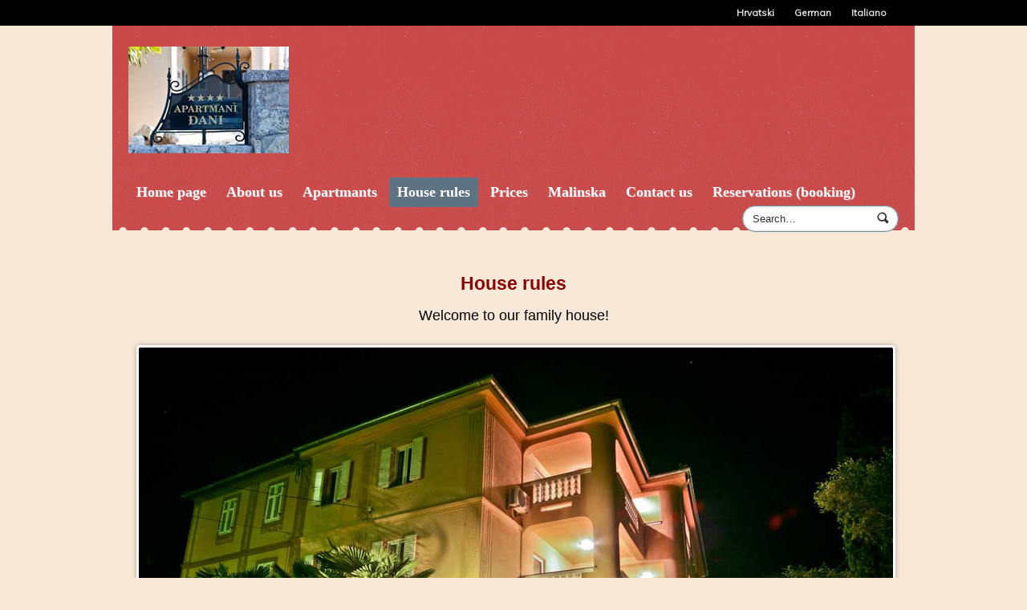

--- FILE ---
content_type: text/html; charset=UTF-8
request_url: https://www.haus-dani.com/eng/house-rules/
body_size: 5003
content:
<!DOCTYPE html>
<html lang="en-US">
<head>

<meta charset="UTF-8" />


<meta http-equiv="Content-Type" content="text/html; charset=UTF-8" />
<link rel="pingback" href="https://www.haus-dani.com/eng/xmlrpc.php" />

<!-- This site is optimized with the Yoast SEO plugin v13.4.1 - https://yoast.com/wordpress/plugins/seo/ -->
<title>House rules - Apartmants Dani</title>
<meta name="robots" content="max-snippet:-1, max-image-preview:large, max-video-preview:-1"/>
<link rel="canonical" href="https://www.haus-dani.com/eng/house-rules/" />
<script type='application/ld+json' class='yoast-schema-graph yoast-schema-graph--main'>{"@context":"https://schema.org","@graph":[{"@type":"WebSite","@id":"https://www.haus-dani.com/eng/#website","url":"https://www.haus-dani.com/eng/","name":"Apartmants Dani","inLanguage":"en-US","potentialAction":[{"@type":"SearchAction","target":"https://www.haus-dani.com/eng/?s={search_term_string}","query-input":"required name=search_term_string"}]},{"@type":"ImageObject","@id":"https://www.haus-dani.com/eng/house-rules/#primaryimage","inLanguage":"en-US","url":"http://www.haus-dani.com/wp-content/uploads/2013/03/house_order.jpg"},{"@type":"WebPage","@id":"https://www.haus-dani.com/eng/house-rules/#webpage","url":"https://www.haus-dani.com/eng/house-rules/","name":"House rules - Apartmants Dani","isPartOf":{"@id":"https://www.haus-dani.com/eng/#website"},"inLanguage":"en-US","primaryImageOfPage":{"@id":"https://www.haus-dani.com/eng/house-rules/#primaryimage"},"datePublished":"2013-03-25T20:28:02+00:00","dateModified":"2013-03-31T15:42:24+00:00","potentialAction":[{"@type":"ReadAction","target":["https://www.haus-dani.com/eng/house-rules/"]}]}]}</script>
<!-- / Yoast SEO plugin. -->

<link rel='dns-prefetch' href='//ajax.googleapis.com' />
<link rel='dns-prefetch' href='//s.w.org' />
<link rel="alternate" type="application/rss+xml" title="Apartmants Dani &raquo; Feed" href="https://www.haus-dani.com/eng/feed/" />
<link rel="alternate" type="application/rss+xml" title="Apartmants Dani &raquo; Comments Feed" href="https://www.haus-dani.com/eng/comments/feed/" />
<link rel="alternate" type="application/rss+xml" title="Apartmants Dani &raquo; House rules Comments Feed" href="https://www.haus-dani.com/eng/house-rules/feed/" />
<!-- This site uses the Google Analytics by MonsterInsights plugin v7.10.4 - Using Analytics tracking - https://www.monsterinsights.com/ -->
<!-- Note: MonsterInsights is not currently configured on this site. The site owner needs to authenticate with Google Analytics in the MonsterInsights settings panel. -->
<!-- No UA code set -->
<!-- / Google Analytics by MonsterInsights -->
		<script type="text/javascript">
			window._wpemojiSettings = {"baseUrl":"https:\/\/s.w.org\/images\/core\/emoji\/12.0.0-1\/72x72\/","ext":".png","svgUrl":"https:\/\/s.w.org\/images\/core\/emoji\/12.0.0-1\/svg\/","svgExt":".svg","source":{"concatemoji":"https:\/\/www.haus-dani.com\/eng\/wp-includes\/js\/wp-emoji-release.min.js?ver=5.2.2"}};
			!function(a,b,c){function d(a,b){var c=String.fromCharCode;l.clearRect(0,0,k.width,k.height),l.fillText(c.apply(this,a),0,0);var d=k.toDataURL();l.clearRect(0,0,k.width,k.height),l.fillText(c.apply(this,b),0,0);var e=k.toDataURL();return d===e}function e(a){var b;if(!l||!l.fillText)return!1;switch(l.textBaseline="top",l.font="600 32px Arial",a){case"flag":return!(b=d([55356,56826,55356,56819],[55356,56826,8203,55356,56819]))&&(b=d([55356,57332,56128,56423,56128,56418,56128,56421,56128,56430,56128,56423,56128,56447],[55356,57332,8203,56128,56423,8203,56128,56418,8203,56128,56421,8203,56128,56430,8203,56128,56423,8203,56128,56447]),!b);case"emoji":return b=d([55357,56424,55356,57342,8205,55358,56605,8205,55357,56424,55356,57340],[55357,56424,55356,57342,8203,55358,56605,8203,55357,56424,55356,57340]),!b}return!1}function f(a){var c=b.createElement("script");c.src=a,c.defer=c.type="text/javascript",b.getElementsByTagName("head")[0].appendChild(c)}var g,h,i,j,k=b.createElement("canvas"),l=k.getContext&&k.getContext("2d");for(j=Array("flag","emoji"),c.supports={everything:!0,everythingExceptFlag:!0},i=0;i<j.length;i++)c.supports[j[i]]=e(j[i]),c.supports.everything=c.supports.everything&&c.supports[j[i]],"flag"!==j[i]&&(c.supports.everythingExceptFlag=c.supports.everythingExceptFlag&&c.supports[j[i]]);c.supports.everythingExceptFlag=c.supports.everythingExceptFlag&&!c.supports.flag,c.DOMReady=!1,c.readyCallback=function(){c.DOMReady=!0},c.supports.everything||(h=function(){c.readyCallback()},b.addEventListener?(b.addEventListener("DOMContentLoaded",h,!1),a.addEventListener("load",h,!1)):(a.attachEvent("onload",h),b.attachEvent("onreadystatechange",function(){"complete"===b.readyState&&c.readyCallback()})),g=c.source||{},g.concatemoji?f(g.concatemoji):g.wpemoji&&g.twemoji&&(f(g.twemoji),f(g.wpemoji)))}(window,document,window._wpemojiSettings);
		</script>
		<style type="text/css">
img.wp-smiley,
img.emoji {
	display: inline !important;
	border: none !important;
	box-shadow: none !important;
	height: 1em !important;
	width: 1em !important;
	margin: 0 .07em !important;
	vertical-align: -0.1em !important;
	background: none !important;
	padding: 0 !important;
}
</style>
	<link rel='stylesheet' id='wp-block-library-css'  href='https://www.haus-dani.com/eng/wp-includes/css/dist/block-library/style.min.css?ver=5.2.2' type='text/css' media='all' />
<link rel='stylesheet' id='contact-form-7-css'  href='https://www.haus-dani.com/eng/wp-content/plugins/contact-form-7/includes/css/styles.css?ver=5.1.7' type='text/css' media='all' />
<link rel='stylesheet' id='jquery-ui-theme-css'  href='https://ajax.googleapis.com/ajax/libs/jqueryui/1.11.4/themes/humanity/jquery-ui.min.css?ver=1.11.4' type='text/css' media='all' />
<link rel='stylesheet' id='jquery-ui-timepicker-css'  href='https://www.haus-dani.com/eng/wp-content/plugins/contact-form-7-datepicker/js/jquery-ui-timepicker/jquery-ui-timepicker-addon.min.css?ver=5.2.2' type='text/css' media='all' />
<link rel='stylesheet' id='jquery.fancybox-css'  href='https://www.haus-dani.com/eng/wp-content/plugins/fancy-box/jquery.fancybox.css?ver=1.2.6' type='text/css' media='all' />
<script type='text/javascript' src='https://www.haus-dani.com/eng/wp-includes/js/jquery/jquery.js?ver=1.12.4-wp'></script>
<script type='text/javascript' src='https://www.haus-dani.com/eng/wp-includes/js/jquery/jquery-migrate.min.js?ver=1.4.1'></script>
<script type='text/javascript' src='https://www.haus-dani.com/eng/wp-content/plugins/fancy-box/jquery.fancybox.js?ver=1.2.6'></script>
<script type='text/javascript' src='https://www.haus-dani.com/eng/wp-content/plugins/fancy-box/jquery.easing.js?ver=1.3'></script>
<script type='text/javascript' src='https://www.haus-dani.com/eng/wp-content/themes/merchant/includes/js/third-party.js?ver=5.2.2'></script>
<script type='text/javascript' src='https://www.haus-dani.com/eng/wp-content/themes/merchant/includes/js/general.js?ver=5.2.2'></script>
<link rel='https://api.w.org/' href='https://www.haus-dani.com/eng/wp-json/' />
<link rel="EditURI" type="application/rsd+xml" title="RSD" href="https://www.haus-dani.com/eng/xmlrpc.php?rsd" />
<link rel="wlwmanifest" type="application/wlwmanifest+xml" href="https://www.haus-dani.com/eng/wp-includes/wlwmanifest.xml" /> 
<meta name="generator" content="WordPress 5.2.2" />
<link rel='shortlink' href='https://www.haus-dani.com/eng/?p=10' />
<link rel="alternate" type="application/json+oembed" href="https://www.haus-dani.com/eng/wp-json/oembed/1.0/embed?url=https%3A%2F%2Fwww.haus-dani.com%2Feng%2Fhouse-rules%2F" />
<link rel="alternate" type="text/xml+oembed" href="https://www.haus-dani.com/eng/wp-json/oembed/1.0/embed?url=https%3A%2F%2Fwww.haus-dani.com%2Feng%2Fhouse-rules%2F&#038;format=xml" />
<script type="text/javascript">
  jQuery(document).ready(function($){
    var select = $('a[href$=".bmp"],a[href$=".gif"],a[href$=".jpg"],a[href$=".jpeg"],a[href$=".png"],a[href$=".BMP"],a[href$=".GIF"],a[href$=".JPG"],a[href$=".JPEG"],a[href$=".PNG"]');
    select.attr('rel', 'fancybox');
    select.fancybox();
  });
</script>

<!-- Theme version -->
<meta name="generator" content="Merchant 1.3.1" />
<meta name="generator" content="WooFramework 5.5.5" />

<!-- Always force latest IE rendering engine (even in intranet) & Chrome Frame -->
<meta http-equiv="X-UA-Compatible" content="IE=edge,chrome=1" />

<!--  Mobile viewport scale | Disable user zooming as the layout is optimised -->
<meta content="initial-scale=1.0; maximum-scale=1.0; user-scalable=no" name="viewport"/>
		<!--[if lt IE 9]>
			<script src="https://html5shim.googlecode.com/svn/trunk/html5.js"></script>
		<![endif]-->
		
<!-- Woo Custom Styling -->
<style type="text/css">
body { background: #F8E8D8 !important; }
#header:before { color: #F8E8D8 !important; }
</style>

<!-- Google Webfonts -->
<link href="https://fonts.googleapis.com/css?family=Muli" rel="stylesheet" type="text/css" />

<!-- Alt Stylesheet -->
<link href="https://www.haus-dani.com/eng/wp-content/themes/merchant/styles/creamy_blue.css" rel="stylesheet" type="text/css" />

<!-- Woo Shortcodes CSS -->
<link href="https://www.haus-dani.com/eng/wp-content/themes/merchant/functions/css/shortcodes.css" rel="stylesheet" type="text/css" />

<!-- Custom Stylesheet -->
<link href="https://www.haus-dani.com/eng/wp-content/themes/merchant/custom.css" rel="stylesheet" type="text/css" />
<link rel="stylesheet" type="text/css" href="https://www.haus-dani.com/eng/wp-content/themes/merchant/css/generator.php?content_width=960" media="screen" />
</head>

<body data-rsssl=1 class="page-template page-template-template-fullwidth page-template-template-fullwidth-php page page-id-10 chrome alt-style-creamy_blue layout-left-content">



<div id="wrapper" class="floated-header fixed">

	
	<div id="top">
		<nav class="col-full" role="navigation">
			<ul id="top-nav" class="nav fl"><li id="menu-item-17" class="menu-item menu-item-type-custom menu-item-object-custom menu-item-17"><a href="http://www.haus-dani.com">Hrvatski</a></li>
<li id="menu-item-18" class="menu-item menu-item-type-custom menu-item-object-custom menu-item-18"><a href="http://www.haus-dani.com/ger">German</a></li>
<li id="menu-item-19" class="menu-item menu-item-type-custom menu-item-object-custom menu-item-19"><a href="http://www.haus-dani.com/it">Italiano</a></li>
</ul>		</nav>
	</div><!-- /#top -->

    
	<header id="header" class="col-full">

						    <a id="logo" href="https://www.haus-dani.com/eng" title="">
		    	<img src="https://www.haus-dani.com/eng/wp-content/uploads/sites/4/2013/03/logo4.jpg" alt="Apartmants Dani" />
		    </a>
	    
	    <hgroup>

			<h1 class="site-title"><a href="https://www.haus-dani.com/eng">Apartmants Dani</a></h1>
			<h2 class="site-description"></h2>
			<h3 class="nav-toggle"><a href="#navigation">Navigation</a></h3>

		</hgroup>

		<nav id="navigation" role="navigation">

			<ul id="main-nav" class="nav"><li id="menu-item-5" class="menu-item menu-item-type-custom menu-item-object-custom menu-item-5"><a href="http://www.hous-dani.com/eng">Home page</a></li>
<li id="menu-item-73" class="menu-item menu-item-type-post_type menu-item-object-page menu-item-73"><a href="https://www.haus-dani.com/eng/about-us/">About us</a></li>
<li id="menu-item-72" class="menu-item menu-item-type-post_type menu-item-object-page menu-item-72"><a href="https://www.haus-dani.com/eng/apartmants/">Apartmants</a></li>
<li id="menu-item-71" class="menu-item menu-item-type-post_type menu-item-object-page current-menu-item page_item page-item-10 current_page_item menu-item-71"><a href="https://www.haus-dani.com/eng/house-rules/" aria-current="page">House rules</a></li>
<li id="menu-item-70" class="menu-item menu-item-type-post_type menu-item-object-page menu-item-70"><a href="https://www.haus-dani.com/eng/prices/">Prices</a></li>
<li id="menu-item-69" class="menu-item menu-item-type-post_type menu-item-object-page menu-item-69"><a href="https://www.haus-dani.com/eng/malinska/">Malinska</a></li>
<li id="menu-item-68" class="menu-item menu-item-type-post_type menu-item-object-page menu-item-68"><a href="https://www.haus-dani.com/eng/contact-us/">Contact us</a></li>
<li id="menu-item-107" class="menu-item menu-item-type-post_type menu-item-object-page menu-item-107"><a href="https://www.haus-dani.com/eng/reservations-booking/">Reservations (booking)</a></li>
</ul>
		</nav><!-- /#navigation -->

		
				<div class="search_main fix">
		    <form method="get" class="searchform" action="https://www.haus-dani.com/eng/" >
		        <input type="text" class="field s" name="s" value="Search…" onfocus="if ( this.value == 'Search…' ) { this.value = ''; }" onblur="if ( this.value == '' ) { this.value = 'Search…'; }" />
		        <input type="image" src="https://www.haus-dani.com/eng/wp-content/themes/merchant/images/ico-search.png" class="search-submit" name="submit" alt="Submit" />
		        		    </form>
		</div><!--/.search_main-->
			</header><!-- /#header -->

    <div id="content" class="page col-full">
		<section id="main" class="fullwidth">

		                        <article class="post-10 page type-page status-publish hentry">

					<header>
						<h1>House rules</h1>
					</header>

                    <section class="entry">
	                	<p style="text-align: center;">Welcome to our family house!</p>
<p style="text-align: center;"><img alt="house_order" src="https://www.haus-dani.com/wp-content/uploads/2013/03/house_order.jpg" width="940" height="627" /></p>
<p style="text-align: center;">The landlord is required to ensure law and order, provide all necessary assistance with accommodation, respect usages of renting rooms and apartments, as well as providing services according to the established categorization.</p>
<p style="text-align: center;">In order to ensure for you and other guests a pleasant stay, please take care of the room, apartment and inventory using the care of good hosts.</p>
<p style="text-align: center;">On the day of arrival, &#8220;CHECK-IN&#8221; is behind the 15.00 pm, check-out &#8220;until 10.00 am. Retention of the seat behind the 10.00 hours agrees to pay for another day.</p>
<p style="text-align: center;">It is not allowed to disrupt the peace and order from 23.00 to 09.00 hours.</p>
<p style="text-align: center;">Domestic animals are not allowed.</p>
<p style="text-align: center;">Visits are not allowed, nor Hosting other guests, except those who reside in the room or apartment.</p>
<p style="text-align: center;">Please do not take away things from the room or the apartment (towels, bed linen, blankets), chairs and tables from the living room on the terraces and balconies and exhibit them to the sun and rain.</p>
<p style="text-align: center;">If you decide to quit your contracted vacation early, you are obliged to pay for the entire reservation stay.</p>
<p style="text-align: center;">Upon your departure you are abliged to invite the hosts to review apartment, as well as to compensate for possible damage to equipment and inventory.</p>
<h2 style="text-align: center;">THANK YOU FOR SELECTING US FOR YOUR VACATION!</h2>
<p style="text-align: center;">Note: House rules was created according to the special terms and conditions in the hospitality industry.</p>
	               	</section><!-- /.entry -->

					
                </article><!-- /.post -->

			
		</section><!-- /#main -->

    </div><!-- /#content -->

			<footer id="footer" class="fix col-full">

				<div id="copyright" class="col-left">
											<p>Apartmants Dani &copy; 2026. All Rights Reserved.</p>
									</div>

				<div id="credit" class="col-right">

					<a href="http://www.toolboxrijeka.com/">Izrada i održavanje internet stranica Toolbox.</a>
				</div>

		</footer><!-- /#footer  -->

		</div><!-- /.col-full -->

	</div>

</div><!-- /#wrapper -->
<!--[if lt IE 9]>
<script src="https://www.haus-dani.com/eng/wp-content/themes/merchant/includes/js/respond-IE.js"></script>
<![endif]-->
<script type='text/javascript' src='https://www.haus-dani.com/eng/wp-includes/js/comment-reply.min.js?ver=5.2.2'></script>
<script type='text/javascript'>
/* <![CDATA[ */
var wpcf7 = {"apiSettings":{"root":"https:\/\/www.haus-dani.com\/eng\/wp-json\/contact-form-7\/v1","namespace":"contact-form-7\/v1"}};
/* ]]> */
</script>
<script type='text/javascript' src='https://www.haus-dani.com/eng/wp-content/plugins/contact-form-7/includes/js/scripts.js?ver=5.1.7'></script>
<script type='text/javascript' src='https://www.haus-dani.com/eng/wp-includes/js/jquery/ui/core.min.js?ver=1.11.4'></script>
<script type='text/javascript' src='https://www.haus-dani.com/eng/wp-includes/js/jquery/ui/datepicker.min.js?ver=1.11.4'></script>
<script type='text/javascript'>
jQuery(document).ready(function(jQuery){jQuery.datepicker.setDefaults({"closeText":"Close","currentText":"Today","monthNames":["January","February","March","April","May","June","July","August","September","October","November","December"],"monthNamesShort":["Jan","Feb","Mar","Apr","May","Jun","Jul","Aug","Sep","Oct","Nov","Dec"],"nextText":"Next","prevText":"Previous","dayNames":["Sunday","Monday","Tuesday","Wednesday","Thursday","Friday","Saturday"],"dayNamesShort":["Sun","Mon","Tue","Wed","Thu","Fri","Sat"],"dayNamesMin":["S","M","T","W","T","F","S"],"dateFormat":"dd\/mm\/yy","firstDay":1,"isRTL":false});});
</script>
<script type='text/javascript' src='https://www.haus-dani.com/eng/wp-content/plugins/contact-form-7-datepicker/js/jquery-ui-timepicker/jquery-ui-timepicker-addon.min.js?ver=5.2.2'></script>
<script type='text/javascript' src='https://www.haus-dani.com/eng/wp-includes/js/jquery/ui/widget.min.js?ver=1.11.4'></script>
<script type='text/javascript' src='https://www.haus-dani.com/eng/wp-includes/js/jquery/ui/mouse.min.js?ver=1.11.4'></script>
<script type='text/javascript' src='https://www.haus-dani.com/eng/wp-includes/js/jquery/ui/slider.min.js?ver=1.11.4'></script>
<script type='text/javascript' src='https://www.haus-dani.com/eng/wp-includes/js/jquery/ui/button.min.js?ver=1.11.4'></script>
<script type='text/javascript' src='https://www.haus-dani.com/eng/wp-content/plugins/contact-form-7-datepicker/js/jquery-ui-sliderAccess.js?ver=5.2.2'></script>
<script type='text/javascript' src='https://www.haus-dani.com/eng/wp-includes/js/wp-embed.min.js?ver=5.2.2'></script>
</body>
</html>

--- FILE ---
content_type: text/css
request_url: https://www.haus-dani.com/eng/wp-content/themes/merchant/styles/creamy_blue.css
body_size: 13678
content:
/*
Theme Name: Merchant
Theme URI: http://www.woothemes.com/
Version: 1.3.0
Description: Designed by <a href="http://www.woothemes.com">WooThemes</a>.
Author: WooThemes
Author URI: http://www.woothemes.com
Tags: woothemes

	Copyright: (c) 2009-2011 WooThemes.
	License: GNU General Public License v2.0
	License URI: http://www.gnu.org/licenses/gpl-2.0.html

*/
/*

WARNING! DO NOT EDIT THIS FILE!

To make it easy to update your theme, you should not edit the styles in this file. Instead use
the custom.css file to add your styles. You can copy a style from this file and paste it in
custom.css and it will override the style in this file. You have been warned! :)

*/
/*-------------------------------------------------------------------------------------------

INDEX:

0. RESET

1. SETUP
-1.1 Defaults
-1.2 Hyperlinks

2. SITE STRUCTURE & APPEARANCE
-2.1 Containers & Columns
-2.2 Navigation
  -2.2.1 Drop-down menus
  -2.2.2 Top Navigation (optional)
-2.3 Header
-2.4 Content
  -2.4.1 Slider
-2.5 Sidebar
-2.6 Footer
-2.7 Breadcrumbs

3. POSTS
-3.1 Images
-3.2 Typographic Elements
-3.3 Pagination / WP-Pagenavi / Woo-Pagination
-3.4 Single Post Author
-3.5 Entry Tables
-3.6 Subscribe & Connect

4. WIDGETS
-4.1 Generic Widgets
-4.2 Specific Widgets

5. COMMENTS
-5.1 Comments
-5.2 Comments Form
-5.3 Pingbacks / Trackbacks

6. PAGE TEMPLATES
-6.1 Timeline Page Template
-6.2 Contact Form
-6.3 Image Gallery

7. MISC
-7.1 Buttons
-7.2 Gravity forms
-7.3 IE specific styling

-------------------------------------------------------------------------------------------*/
/*-------------------------------------------------------------------------------------------*/
/* RESET - http://meyerweb.com/eric/tools/css/reset/ | v2.0 | 20110126 */
/*-------------------------------------------------------------------------------------------*/
html,
body,
div,
span,
applet,
object,
iframe,
h1,
h2,
h3,
h4,
h5,
h6,
p,
blockquote,
pre,
a,
abbr,
acronym,
address,
big,
cite,
code,
del,
dfn,
em,
img,
ins,
kbd,
q,
s,
samp,
small,
strike,
strong,
sub,
sup,
tt,
var,
b,
u,
i,
center,
dl,
dt,
dd,
ol,
ul,
li,
fieldset,
form,
label,
legend,
table,
caption,
tbody,
tfoot,
thead,
tr,
th,
td,
article,
aside,
canvas,
details,
embed,
figure,
figcaption,
footer,
header,
hgroup,
menu,
nav,
output,
ruby,
section,
summary,
time,
mark,
audio,
video {
  margin: 0;
  padding: 0;
  border: 0;
  font-size: 100%;
  vertical-align: baseline;
}
/* HTML5 display-role reset for older browsers */
article,
aside,
details,
figcaption,
figure,
footer,
header,
hgroup,
menu,
nav,
section {
  display: block;
}
body {
  line-height: 1;
}
ol,
ul {
  list-style: none;
}
blockquote,
q {
  quotes: none;
}
blockquote:before,
blockquote:after,
q:before,
q:after {
  content: '';
  content: none;
}
table {
  border-collapse: collapse;
  border-spacing: 0;
}
/* Hand cursor on clickable input elements */
label,
input[type="button"],
input[type="submit"],
input[type="image"],
button {
  cursor: pointer;
}
/* Bicubic resizing for non-native sized IMG: code.flickr.com/blog/2008/11/12/on-ui-quality-the-little-things-client-side-image-resizing/ */
.ie7 img {
  -ms-interpolation-mode: bicubic;
}
/* www.sitepoint.com/blogs/2010/08/20/ie-remove-textarea-scrollbars/ */
textarea {
  overflow: auto;
}
/* Webkit browsers add a 2px margin outside the chrome of form elements */
button,
input,
select,
textarea {
  margin: 0;
}
/* Make buttons play nice in IE: www.viget.com/inspire/styling-the-button-element-in-internet-explorer/ */
button {
  width: auto;
  overflow: visible;
}
/* www.pathf.com/blogs/2008/05/formatting-quoted-code-in-blog-posts-css21-white-space-pre-wrap/ */
pre {
  white-space: pre;
  white-space: pre-wrap;
  word-wrap: break-word;
  background: #faf4ef;
  border: 1px solid #f4e7dc;
  font-size: 12px;
  padding: 10px;
  margin-bottom: 20px;
}
/* Normalize monospace sizing: en.wikipedia.org/wiki/MediaWiki_talk:Common.css/Archive_11#Teletype_style_fix_for_Chrome */
pre,
code,
kbd,
samp {
  font-family: monospace, sans-serif;
}
/* Accessible focus treatment: people.opera.com/patrickl/experiments/keyboard/test */
a:hover,
a:active {
  outline: none;
}
/* Set sub, sup without affecting line-height: gist.github.com/413930 */
sub,
sup {
  font-size: 75%;
  line-height: 0;
  position: relative;
}
sup {
  top: -0.5em;
}
sub {
  bottom: -0.25em;
}
/* Floating & Alignment  */
.fl {
  float: left;
}
.fr {
  float: right;
}
.ac {
  text-align: center;
}
.ar {
  text-align: right;
}
/* The Magnificent Clearfix: Updated to prevent margin-collapsing on child elements.
   j.mp/bestclearfix */
.fix:before,
.fix:after,
.col-full:before,
.col-full:after {
  content: "\0020";
  display: block;
  height: 0;
  overflow: hidden;
}
.fix:after,
.col-full:after {
  clear: both;
}
/* Fix clearfix: blueprintcss.lighthouseapp.com/projects/15318/tickets/5-extra-margin-padding-bottom-of-page */
.fix,
.col-full {
  zoom: 1;
}
/*-------------------------------------------------------------------------------------------*/
/* IMPORTS */
/*-------------------------------------------------------------------------------------------*/
/*-------------------------------------------------------------------------------------------*/
/* 1. SETUP */
/*-------------------------------------------------------------------------------------------*/
/* 1.1 Defaults */
body {
  font-size: 13px;
  line-height: 1.6;
  color: #372e2e;
  font-family: "Muli", sans-serif;
  -webkit-text-size-adjust: 100%;
  background-color: #fff;
  -ms-text-size-adjust: 100%;
  text-rendering: optimizeLegibility;
  -webkit-font-smoothing: antialiased;
}
h1,
h2,
h3,
h4,
h5,
h6 {
  margin: 0;
  color: #000000;
  font-weight: 700;
}
h1 a,
h2 a,
h3 a,
h4 a,
h5 a,
h6 a {
  text-decoration: none;
}
h1 a:hover,
h2 a:hover,
h3 a:hover,
h4 a:hover,
h5 a:hover,
h6 a:hover {
  text-decoration: underline;
}
h1 {
  font-size: 1.85em;
}
h2 {
  font-size: 1.6em;
}
h3 {
  font-size: 1.4em;
}
h4 {
  font-size: 1.2em;
}
h5 {
  font-size: 1em;
}
h6 {
  font-size: 0.8em;
}
p {
  -webkit-hyphens: auto;
  -webkit-hyphenate-character: "\2010";
  -webkit-hyphenate-limit-after: 1;
  -webkit-hyphenate-limit-before: 3;
  -moz-hyphens: auto;
  orphans: 3;
  widows: 3;
}
img {
  vertical-align: bottom;
  max-width: 100%;
}
hr {
  background-color: #f4e7dc;
  border: 0;
  height: 1px;
  margin-bottom: 20px;
}
input,
textarea {
  padding: 5px;
  border-color: #ead2bd #f4e7dc #f4e7dc #ead2bd;
  border-width: 1px;
  border-style: solid;
  -webkit-border-radius: 10px;
  -moz-border-radius: 10px;
  border-radius: 10px;
  color: #372e2e;
}
/* 1.2 Hyperlinks */
a {
  color: #c84949;
  text-decoration: none;
}
a:hover {
  color: #8599a6;
  text-decoration: underline;
}
a img {
  -webkit-transition: opacity ease-out 0.1s;
  -moz-transition: opacity ease-out 0.1s;
  -o-transition: opacity ease-out 0.1s;
  transition: opacity ease-out 0.1s;
}
a img:hover {
  opacity: 0.75;
}
/*-------------------------------------------------------------------------------------------*/
/* 2. SITE STRUCTURE & APPEARANCE */
/*-------------------------------------------------------------------------------------------*/
/* 2.1 Containers & Columns */
/* 2.2 Navigation */
#navigation {
  display: none;
  margin-bottom: 2.1em;
}
#navigation ul.rss {
  background: url("../images/ico-rss.png") no-repeat right 44%;
  margin: 0 15px 0 0;
  padding: 0 25px 0 0;
  line-height: 1;
}
#navigation ul.rss li {
  display: inline;
  padding: 0;
}
#navigation ul.rss li a {
  color: #372e2e;
  text-decoration: none;
  padding: 10px 5px;
  line-height: 1.4;
  display: inline-block;
  position: relative;
}
#navigation ul.rss li a:hover {
  text-decoration: underline;
}
#navigation ul.rss li.sub-email {
  color: #372e2e;
}
.nav {
  z-index: 99;
  margin: 0;
  padding: 0;
  list-style: none;
  line-height: 1;
}
.nav li {
  float: left;
  width: auto;
  margin: 0 5px 0 0;
}
.nav li a {
  position: relative;
  color: #485963;
  font-weight: 700;
  display: block;
  z-index: 100;
  padding: 6px 10px;
  line-height: 1.4;
  font-size: 1.1em;
  text-decoration: none;
  text-shadow: 1px 1px 0 rgba(255, 255, 255, 0.2);
}
.nav li:hover > a,
.nav li a:hover,
.nav li.fixed-hover-parent > a {
  background: #5e7381;
  color: #fff;
  text-shadow: none;
}
.nav li.current_page_item a,
.nav li.current_page_parent a,
.nav li.current-menu-ancestor a,
.nav li.current-cat a,
.nav li.li.current-menu-item a {
  background: #5e7381;
  color: #fff;
  text-shadow: none;
}
/* Optional Styling */
/* 2.2.1 Drop-down menus */
@media only screen and (max-width: 767px) {
  /* iPhone landscape & down */
  #navigation .nav {
    float: none;
  }
  #navigation .nav li {
    float: none;
  }
  #navigation .nav li a {
    border: none!important;
  }
  #navigation .nav li ul {
    position: relative;
  }
  #navigation .nav li ul li {
    padding-left: 10px;
  }
  #navigation ul {
    width: 100%;
  }
  #navigation ul.rss {
    float: none;
    padding: 0 0 0 10px;
    width: 94%;
    background-position: right center;
  }
  #navigation ul.rss li {
    display: block;
  }
}
/* 2.2.2 Top Navigation (optional) */
#top {
  padding: 0 20px;
  background: #000;
}
#top select {
  margin: 20px 0;
  width: 100%;
}
#top #top-nav {
  display: none;
}
/* 2.3 Header */
#header {
  margin-bottom: 4em;
  width: auto;
  padding: 2em 20px;
  clear: both;
  background: #8599a6 url("../images/bg-overlay-texture.png") repeat left top;
  position: relative;
}
#header #logo,
#header hgroup {
  display: block;
  text-align: center;
}
#header .site-title,
#header .site-description {
  color: #000;
  display: none;
}
#header .site-title a,
#header .site-description a {
  color: #000000;
  text-transform: none;
  font-weight: normal;
  text-decoration: none;
}
#header .site-title a:hover,
#header .site-description a:hover {
  text-decoration: underline;
}
#header .site-description {
  text-shadow: 1px 1px 0 rgba(255, 255, 255, 0.2);
}
#header .search_main .searchform {
  border-color: #768d9b !important;
  box-shadow: inset 0 0 3px 0 rgba(0, 0, 0, 0.3);
  -webkit-box-shadow: inset 0 0 3px 0 rgba(0, 0, 0, 0.3);
  -moz-box-shadow: inset 0 0 3px 0 rgba(0, 0, 0, 0.3);
  -o-box-shadow: inset 0 0 3px 0 rgba(0, 0, 0, 0.3);
}
#header .nav-toggle {
  margin: 1em 0 1.4em;
  text-align: center;
  text-transform: uppercase;
}
#header .nav-toggle a {
  padding: 5px 20px;
  font-size: 0.6em;
  font-weight: bold;
  color: #fff;
  text-shadow: 1px 1px 0 rgba(0, 0, 0, 0.2);
  background: #485963;
  -webkit-border-radius: 30px;
  -moz-border-radius: 30px;
  border-radius: 30px;
}
#header .nav-toggle a:hover {
  text-decoration: none;
  background: #333e46;
}
#header .site-description {
  color: #534545;
  font-style: italic;
}
#header:before {
  content: "…………………………………………………………………………………………";
  display: block;
  letter-spacing: -1px;
  font-family: georgia, serif;
  padding: 0;
  text-align: center!important;
  height: 23px;
  line-height: 0;
  font-size: 6.15em;
  position: absolute;
  bottom: 0;
  left: 0;
  right: 0;
  color: #fff;
}
#header #topad {
  text-align: center;
}
#header #topad img {
  height: auto;
}
/* 2.3.2 Featured Slider */
.featured {
  position: relative;
  width: 100%;
  margin: 0 auto;
  padding: 0;
  min-height: 150px;
}
.featured .slides {
  /* Hide the slides before the JS is loaded. Avoids image jumping */

  margin: 0;
}
.featured .slides li.slide {
  position: relative;
  display: none;
  list-style: none;
}
.featured .slides li.slide .slide-content-container article header {
  z-index: 999;
}
.featured .slides .slide-video {
  margin: 0 auto;
}
.featured img {
  display: block;
  margin: 0 auto;
}
.featured article {
  border: none;
  color: #fff;
  position: relative;
}
.featured article a {
  color: #fff;
}
.featured article a:hover {
  text-decoration: none;
  filter: alpha(opacity=@opacity * 100);
  -moz-opacity: 0.8;
  -khtml-opacity: 0.8;
  opacity: 0.8;
}
.featured article header {
  padding: 1.2em 1em;
  background: #c84949 url("../images/bg-overlay-texture.png") repeat left top;
  text-shadow: 0 -1px 0 rgba(0, 0, 0, 0.25);
}
.featured article header h1 {
  margin-bottom: 0.3em;
  font-size: 1.5em;
}
.featured article header h1,
.featured article header h1 a {
  line-height: 1;
  color: #fff;
}
.featured article header .entry {
  color: #fff;
  font-size: 1em;
  line-height: 1.1em;
}
#slider.home-section {
  position: relative;
  z-index: 998;
  top: 0;
}
#slider.home-section .flex-control-nav {
  position: absolute;
  top: 4px;
  right: 0;
  padding: 0;
}
#slider.home-section .flex-control-nav li {
  display: inline-block;
  padding: 0;
  margin: 0 5px;
}
#slider.home-section .flex-control-nav li a {
  display: inline-block;
  height: 0;
  width: 10px;
  overflow: hidden;
  padding-top: 10px;
  -webkit-border-radius: 30px;
  -moz-border-radius: 30px;
  border-radius: 30px;
  background: rgba(0, 0, 0, 0.3);
  cursor: pointer;
}
#slider.home-section .flex-control-nav li a:hover,
#slider.home-section .flex-control-nav li a.flex-active {
  background: #000000;
}
#slider.home-section .flex-direction-nav {
  text-align: center;
}
#slider.home-section .flex-direction-nav .flex-prev,
#slider.home-section .flex-direction-nav .flex-next {
  position: absolute;
  top: 0;
  display: block;
  top: 55px;
  bottom: 100px;
  width: 15px;
  text-indent: -9999px;
  overflow: hidden;
  filter: alpha(opacity=@opacity * 100);
  -moz-opacity: 0.5;
  -khtml-opacity: 0.5;
  opacity: 0.5;
}
#slider.home-section .flex-direction-nav .flex-prev:hover,
#slider.home-section .flex-direction-nav .flex-next:hover {
  filter: alpha(opacity=@opacity * 100);
  -moz-opacity: 1;
  -khtml-opacity: 1;
  opacity: 1;
}
#slider.home-section .flex-direction-nav .flex-prev {
  left: -15px;
  background: url("../images/ico-slider-prev.png") no-repeat center center;
  border-radius: 3px 0 0 3px;
  -moz-border-radius: 3px 0 0 3px;
  -webkit-border-radius: 3px 0 0 3px;
}
#slider.home-section .flex-direction-nav .flex-next {
  right: -15px;
  background: url("../images/ico-slider-next.png") no-repeat center center;
  border-radius: 0 3px 3px 0;
  -moz-border-radius: 0 3px 3px 0;
  -webkit-border-radius: 0 3px 3px 0;
}
#slider.home-section.no-header .flex-control-nav {
  top: -20px;
}
/* 2.4 Content */
#content {
  padding: 0 0 2em;
}
.home-section {
  margin: 0 0 3em;
}
.home-section header.section-title {
  margin: 0 0 1.5em;
  text-transform: uppercase;
  padding: 0 0 0.7em;
  border-bottom: 1px solid #f4e7dc;
}
.home-section header.section-title h1 {
  display: block;
  font-size: 1.2em;
}
.home-section header.section-title .sub {
  display: block;
  margin-bottom: 0.5em;
  text-transform: none;
  font-weight: 400;
  color: #8a7474;
  font-style: italic;
  line-height: 2;
}
.home-section header.section-title .section-more {
  padding: 0 12px 0 0;
  color: #372e2e;
  font-weight: normal;
  background: url("../images/ico-arrow-right.png") no-repeat right 2px;
}
.home-section ul.section-list {
  margin: 0 auto;
  width: 100%;
}
.home-section ul.section-list li {
  margin: 0 0 2.5em;
  width: 100%;
}
.home-section ul.section-list li h2 {
  margin: 0 0 0.6em;
  font-size: 1.1em;
  line-height: 1.2;
  font-weight: bold;
}
.home-section ul.section-list li h2 a {
  color: #000000;
}
.home-section#intro h1 {
  font-size: 1.5em;
}
.home-section#intro .social {
  margin: 1.3em -9px 0 0;
}
.home-section#features {
  margin: 0 0 1.5em;
}
.home-section#features li h2 a {
  color: #000000;
}
.home-section#features li img {
  float: left;
  margin: 5px 10px 10px 0;
}
.home-section#feedback {
  position: relative;
  width: 100%;
  min-height: 150px;
}
.home-section#feedback .feedback-slider {
  /* Hide the slides before the JS is loaded. Avoids image jumping */

  margin: 0;
}
.home-section#feedback .feedback-slider li.slide {
  display: none;
}
.home-section#feedback .flex-direction-nav {
  position: absolute;
  top: 55%;
  right: 0px;
  margin-top: 0;
}
.home-section#feedback .flex-direction-nav a {
  display: block;
  overflow: hidden;
  width: 15px;
  height: 0;
  padding-top: 10px;
  margin: 5px 0;
  filter: alpha(opacity=@opacity * 100);
  -moz-opacity: 0.6;
  -khtml-opacity: 0.6;
  opacity: 0.6;
}
.home-section#feedback .flex-direction-nav a:hover {
  filter: alpha(opacity=@opacity * 100);
  -moz-opacity: 1;
  -khtml-opacity: 1;
  opacity: 1;
}
.home-section#feedback .flex-direction-nav .flex-next {
  background: url("../images/ico-slider-down.png") no-repeat left top;
}
.home-section#feedback .flex-direction-nav .flex-prev {
  background: url("../images/ico-slider-up.png") no-repeat left top;
}
.home-section#portfolio-home ul.section-list {
  margin: 0;
}
.home-section#portfolio-home ul.section-list li {
  margin: 0 0 2.5em;
  width: 48%;
}
.home-section#promotions {
  position: relative;
  width: 100%;
  min-height: 50px;
}
.home-section#promotions .promotion-slider {
  /* Hide the slides before the JS is loaded. Avoids image jumping */

  margin: 0;
}
.home-section#promotions .promotion-slider .slide {
  display: none;
}
.home-section#promotions .promotion-slider h1 a {
  color: #000000;
}
.home-section#promotions .flex-direction-nav {
  height: 0;
}
.home-section#promotions .flex-direction-nav a {
  display: block;
  overflow: hidden;
  width: 10px;
  text-indent: -9999px;
  margin: 5px 0;
  filter: alpha(opacity=@opacity * 100);
  -moz-opacity: 0.6;
  -khtml-opacity: 0.6;
  opacity: 0.6;
  position: absolute;
  top: 0;
  bottom: 0;
}
.home-section#promotions .flex-direction-nav a:hover {
  filter: alpha(opacity=@opacity * 100);
  -moz-opacity: 1;
  -khtml-opacity: 1;
  opacity: 1;
}
.home-section#promotions .flex-direction-nav .flex-next {
  right: -15px;
  background: url("../images/ico-slider-next.png") no-repeat center center;
}
.home-section#promotions .flex-direction-nav .flex-prev {
  left: -15px;
  background: url("../images/ico-slider-prev.png") no-repeat center center;
}
.home-section#blog-home li h2 {
  margin: 0;
}
.home-section#blog-home img.thumbnail {
  margin-top: 10px;
}
.home-section#blog-home p.meta {
  margin: 0 0 0.5em;
  font-size: 0.9em;
}
#feedback.home-section li.slide,
.post-type-archive-feedback .type-feedback {
  position: relative;
}
#feedback.home-section li.slide .gravatar,
.post-type-archive-feedback .type-feedback .gravatar {
  display: table-cell;
  vertical-align: middle;
  margin: 0 20px 0 0;
  text-align: center;
  width: 100px;
}
#feedback.home-section li.slide .gravatar img,
.post-type-archive-feedback .type-feedback .gravatar img {
  width: 90px;
  height: 90px;
  max-width: none;
  -webkit-border-radius: 100px;
  -moz-border-radius: 100px;
  border-radius: 100px;
}
#feedback.home-section li.slide blockquote,
.post-type-archive-feedback .type-feedback blockquote {
  vertical-align: middle;
  display: table-cell;
  padding: 0 20px 0 20px;
  font-size: 1.3em;
  font-style: italic;
}
#feedback.home-section li.slide blockquote p:before,
.post-type-archive-feedback .type-feedback blockquote p:before,
#feedback.home-section li.slide blockquote p:after,
.post-type-archive-feedback .type-feedback blockquote p:after {
  content: '"';
  display: inline;
}
#feedback.home-section li.slide .author,
.post-type-archive-feedback .type-feedback .author {
  display: block;
  margin: 20px 0 0 0;
}
#feedback.home-section li.slide .author .name,
.post-type-archive-feedback .type-feedback .author .name {
  padding-right: 10px;
  font-weight: bold;
  font-size: 1.3em;
}
#feedback.home-section li.slide .author .website a,
.post-type-archive-feedback .type-feedback .author .website a {
  color: #8599a6;
}
#promotions.home-section .slide,
.post-type-archive-promotion .type-promotion {
  background: #faf4ef url("../images/bg-overlay-footer.png") repeat left top;
  border: 1px solid #f4e7dc;
  border-width: 1px 0;
}
#promotions.home-section .slide .promo-inner,
.post-type-archive-promotion .type-promotion .promo-inner {
  margin: 20px;
}
#promotions.home-section .slide h1,
.post-type-archive-promotion .type-promotion h1 {
  margin: 0 0 0.3em;
  font-size: 2.2em;
  line-height: 1;
}
#promotions.home-section .slide h1 a:hover,
.post-type-archive-promotion .type-promotion h1 a:hover {
  text-decoration: none!important;
}
#promotions.home-section .slide .woo-image,
.post-type-archive-promotion .type-promotion .woo-image {
  float: right;
  margin: 0 0 0 20px;
  border: 3px solid #fff;
  -webkit-border-radius: 3px;
  -moz-border-radius: 3px;
  border-radius: 3px;
  box-shadow: 0 0 3px 0 rgba(0, 0, 0, 0.4);
  -webkit-box-shadow: 0 0 3px 0 rgba(0, 0, 0, 0.4);
  -moz-box-shadow: 0 0 3px 0 rgba(0, 0, 0, 0.4);
  -o-box-shadow: 0 0 3px 0 rgba(0, 0, 0, 0.4);
}
#promotions.home-section .slide .excerpt,
.post-type-archive-promotion .type-promotion .excerpt {
  font-size: 1.3em;
}
#promotions.home-section .slide .button-wrap,
.post-type-archive-promotion .type-promotion .button-wrap {
  margin: 1em 0 0;
}
#promotions.home-section .slide .button-wrap .button,
.post-type-archive-promotion .type-promotion .button-wrap .button {
  font-size: 1.1em;
  white-space: nowrap;
}
.post-type-archive-feedback .type-feedback,
.post-type-archive-promotion .type-promotion {
  margin-bottom: 3em;
}
#portfolio .portfolio-item {
  position: relative;
  display: block;
  float: left;
  width: 46%;
  margin-bottom: 2em;
}
#portfolio .portfolio-item a.item {
  position: relative;
  display: block;
}
#portfolio .portfolio-item a.item:hover {
  filter: alpha(opacity=@opacity * 100);
  -moz-opacity: 1;
  -khtml-opacity: 1;
  opacity: 1;
}
#portfolio .portfolio-item a.item.item {
  margin: 0 0 1em;
}
#portfolio .portfolio-item a.item img {
  margin: 0;
  width: 100%;
  border: none;
  box-shadow: none;
  -moz-box-shadow: none;
  -webkit-box-shadow: none;
  -webkit-border-radius: 0;
  -moz-border-radius: 0;
  border-radius: 0;
}
#portfolio .portfolio-item a.item .mask {
  width: 100%;
  height: 100%;
  position: absolute;
  text-align: center;
  top: 0px;
  left: 0px;
  background: transparent;
  background: rgba(0, 0, 0, 0.8);
  filter: alpha(opacity=@opacity * 100);
  -moz-opacity: 0;
  -khtml-opacity: 0;
  opacity: 0;
  -webkit-transition: all ease-in-out 0.2s;
  -moz-transition: all ease-in-out 0.2s;
  -o-transition: all ease-in-out 0.2s;
  transition: all ease-in-out 0.2s;
}
#portfolio .portfolio-item a.item .icon {
  position: absolute;
  top: 50%;
  left: 50%;
  margin-top: -30px;
  margin-left: -25px;
}
#portfolio .portfolio-item a.item .icon img {
  width: 40px;
  height: 40px;
  clear: both;
}
#portfolio .portfolio-item a.item .icon strong {
  margin: 5px 0 0 0;
  text-transform: uppercase;
  display: block;
  color: #fff;
}
#portfolio .portfolio-item a.item:hover .mask {
  display: block;
  filter: alpha(opacity=@opacity * 100);
  -moz-opacity: 1;
  -khtml-opacity: 1;
  opacity: 1;
  -webkit-transition: all ease-in-out 0.2s;
  -moz-transition: all ease-in-out 0.2s;
  -o-transition: all ease-in-out 0.2s;
  transition: all ease-in-out 0.2s;
}
#portfolio .portfolio-item a.item:hover {
  text-decoration: none;
}
#portfolio .portfolio-item h2 {
  font-size: 1.2em;
  margin: 0 0 0.2em;
  font-weight: bold;
}
#portfolio .portfolio-item h2 a {
  background: url("../images/ico-breadcrumb-arrow.png") no-repeat right center;
  display: inline-block;
  padding: 0 20px 0 0;
  cursor: pointer;
  color: #000000;
}
#portfolio .portfolio-item h2 a span {
  display: block;
  cursor: pointer;
}
#portfolio .portfolio-item h2 a .categories {
  font-weight: normal;
  font-size: 0.9em;
  line-height: 1.2;
  color: #8599a6;
}
#portfolio .portfolio-item h2 a:hover {
  text-decoration: none;
  background: url("../images/ico-arrow-right.png") no-repeat right center;
}
#portfolio .portfolio-item .gallery-image {
  display: none;
}
#portfolio-gallery h1 {
  margin-bottom: 1em;
}
#port-tags {
  margin-top: 0.3em;
}
#port-tags a {
  margin: 0 2px 0 0;
  padding: 4px 10px;
  color: #c84949;
  font-size: 0.6em;
}
#port-tags a.current,
#port-tags a:hover {
  text-decoration: none;
  background: #c84949 url("../images/bg-overlay-texture.png") repeat top left;
  color: #fff;
  -webkit-border-radius: 3px;
  -moz-border-radius: 3px;
  border-radius: 3px;
}
/* 2.3.4.3 Portfolio Single */
.single-portfolio {
  margin-bottom: 2em;
}
.single-portfolio header h1 {
  margin-bottom: 0.5em;
  font-family: "Muli", sans-serif;
}
.single-portfolio .single-portfolio-image {
  width: 100%;
}
.single-portfolio .single-portfolio-image img {
  margin: 0 0 1em;
}
.single-portfolio .portfolio {
  margin: 0 0 2.5em;
}
.single-portfolio .portfolio .portfolio-meta li {
  font-style: italic;
}
.single-portfolio .portfolio .portfolio-meta .portfolio-comments a {
  color: #1b1717;
  font-weight: bold;
}
/* 2.4.1 Slider */
/* 2.5 Sidebar */
#sidebar {
  margin-top: 30px;
  overflow: hidden;
}
#sidebar .secondary {
  float: left;
  margin-right: 20px;
}
#sidebar .secondary.last {
  margin: 0;
}
/* 2.6 Footer */
#footer-wrap {
  border-top: 1px solid #f4e7dc;
  background: #faf4ef url("../images/bg-overlay-footer.png") repeat left top;
}
#footer {
  padding: 2em 0 3em;
  font-weight: bold;
  border-top: 1px solid #f4e7dc;
}
#footer a {
  color: #372e2e;
}
#footer #credit img {
  vertical-align: middle;
}
#footer #credit span {
  display: none;
}
#footer .nav {
  margin: 2em 0 1em;
}
#footer .nav li {
  display: block;
  float: none;
}
#footer .nav a {
  background: none;
  padding: 3px 0;
  color: #372e2e !important;
  text-transform: uppercase;
  font-size: 0.9em;
}
#footer .nav a:hover {
  text-decoration: underline;
}
#footer #footer-nav a {
  background: none!important;
}
#footer-widgets {
  padding: 30px 0;
}
/* 2.7 Breadcrumbs */
#breadcrumbs {
  margin-bottom: 2em;
  padding: 0 0 0.9em;
  font-size: 1.2em;
  line-height: 1;
  font-weight: bold;
  border-bottom: 1px dotted #f4e7dc;
}
#breadcrumbs a {
  color: #000000;
}
#breadcrumbs a:hover {
  text-decoration: none;
  color: #8599a6;
}
#breadcrumbs .breadcrumb-title {
  display: none;
}
#breadcrumbs .sep {
  display: inline-block;
  height: 0;
  overflow: hidden;
  width: 10px;
  padding-top: 10px;
  background: url("../images/ico-breadcrumb-arrow.png") no-repeat center center;
}
#breadcrumbs .trail-end {
  font-weight: normal;
}
/*-------------------------------------------------------------------------------------------*/
/* 3. POSTS */
/*-------------------------------------------------------------------------------------------*/
#breadcrumb,
.post .video {
  margin-bottom: 1.5em;
}
.archive-header {
  display: block;
  float: left;
  margin: 0 0 2em -15px;
  line-height: 1.7;
  padding: 0 15px;
  font-size: 1.2em;
  font-weight: bold;
  background: #faf4ef;
  border: 1px solid #f4e7dc;
  -webkit-border-radius: 30px;
  -moz-border-radius: 30px;
  border-radius: 30px;
}
.archive-header .sep {
  display: inline-block;
  height: 0;
  overflow: hidden;
  width: 10px;
  padding-top: 12px;
  background: url("../images/ico-breadcrumb-arrow.png") no-repeat center center;
}
.archive-header h1 {
  font-size: 1em;
}
.archive-header .archive-rss a {
  display: inline-block;
  position: relative;
  top: 3px;
  right: -10px;
  overflow: hidden;
  height: 0;
  width: 21px;
  padding-top: 21px;
  background-image: url("../images/ico-subscribe-social.png");
  background-repeat: no-repeat;
  background-position: 0px 0;
}
.archive-description {
  clear: both;
  margin-bottom: 2em;
}
.single-post .post {
  margin-bottom: 2em;
}
.post,
.type-page,
.type-features,
.single-promotion .type-promotion,
.search-results .type-promotion {
  margin: 0 0 4em;
  /* 3.1 Images */

}
.post header,
.type-page header,
.type-features header,
.single-promotion .type-promotion header,
.search-results .type-promotion header {
  position: relative;
}
.post header h1,
.type-page header h1,
.type-features header h1,
.single-promotion .type-promotion header h1,
.search-results .type-promotion header h1 {
  font-weight: bold;
  line-height: 1.2;
  margin: 0 0 0.3em;
}
.post header h1 a:link,
.type-page header h1 a:link,
.type-features header h1 a:link,
.single-promotion .type-promotion header h1 a:link,
.search-results .type-promotion header h1 a:link,
.post header h1 a:visited,
.type-page header h1 a:visited,
.type-features header h1 a:visited,
.single-promotion .type-promotion header h1 a:visited,
.search-results .type-promotion header h1 a:visited {
  color: #000000;
}
.post header .comments.bubble,
.type-page header .comments.bubble,
.type-features header .comments.bubble,
.single-promotion .type-promotion header .comments.bubble,
.search-results .type-promotion header .comments.bubble {
  display: none;
}
.post .post-meta,
.type-page .post-meta,
.type-features .post-meta,
.single-promotion .type-promotion .post-meta,
.search-results .type-promotion .post-meta {
  margin: 0 0 1.5em 0;
}
.post .post-meta li,
.type-page .post-meta li,
.type-features .post-meta li,
.single-promotion .type-promotion .post-meta li,
.search-results .type-promotion .post-meta li {
  display: inline;
  margin-right: 5px;
}
.post .post-meta .post-category,
.type-page .post-meta .post-category,
.type-features .post-meta .post-category,
.single-promotion .type-promotion .post-meta .post-category,
.search-results .type-promotion .post-meta .post-category,
.post .post-meta .post-author,
.type-page .post-meta .post-author,
.type-features .post-meta .post-author,
.single-promotion .type-promotion .post-meta .post-author,
.search-results .type-promotion .post-meta .post-author {
  padding-left: 15px;
  background: url("../images/ico-widget-bullet.png") no-repeat left center;
}
.post .post-more,
.type-page .post-more,
.type-features .post-more,
.single-promotion .type-promotion .post-more,
.search-results .type-promotion .post-more {
  clear: both;
  margin: 1.7em 0;
  font-weight: bold;
}
.post p.tags,
.type-page p.tags,
.type-features p.tags,
.single-promotion .type-promotion p.tags,
.search-results .type-promotion p.tags {
  background: url("../images/ico-tag.png") no-repeat 3px 4px;
  font-weight: bold;
  padding-left: 25px;
  width: 100%;
  clear: both;
  margin-bottom: 20px;
}
.post p.tags a,
.type-page p.tags a,
.type-features p.tags a,
.single-promotion .type-promotion p.tags a,
.search-results .type-promotion p.tags a {
  font-weight: normal;
}
.post .post-meta a:link,
.type-page .post-meta a:link,
.type-features .post-meta a:link,
.single-promotion .type-promotion .post-meta a:link,
.search-results .type-promotion .post-meta a:link,
.post .post-more a:link,
.type-page .post-more a:link,
.type-features .post-more a:link,
.single-promotion .type-promotion .post-more a:link,
.search-results .type-promotion .post-more a:link,
.post p.tags a:link,
.type-page p.tags a:link,
.type-features p.tags a:link,
.single-promotion .type-promotion p.tags a:link,
.search-results .type-promotion p.tags a:link,
.post .post-meta a:visited,
.type-page .post-meta a:visited,
.type-features .post-meta a:visited,
.single-promotion .type-promotion .post-meta a:visited,
.search-results .type-promotion .post-meta a:visited,
.post .post-more a:visited,
.type-page .post-more a:visited,
.type-features .post-more a:visited,
.single-promotion .type-promotion .post-more a:visited,
.search-results .type-promotion .post-more a:visited,
.post p.tags a:visited,
.type-page p.tags a:visited,
.type-features p.tags a:visited,
.single-promotion .type-promotion p.tags a:visited,
.search-results .type-promotion p.tags a:visited {
  color: #372e2e;
}
.post .post-meta a:link:hover,
.type-page .post-meta a:link:hover,
.type-features .post-meta a:link:hover,
.single-promotion .type-promotion .post-meta a:link:hover,
.search-results .type-promotion .post-meta a:link:hover,
.post .post-more a:link:hover,
.type-page .post-more a:link:hover,
.type-features .post-more a:link:hover,
.single-promotion .type-promotion .post-more a:link:hover,
.search-results .type-promotion .post-more a:link:hover,
.post p.tags a:link:hover,
.type-page p.tags a:link:hover,
.type-features p.tags a:link:hover,
.single-promotion .type-promotion p.tags a:link:hover,
.search-results .type-promotion p.tags a:link:hover,
.post .post-meta a:visited:hover,
.type-page .post-meta a:visited:hover,
.type-features .post-meta a:visited:hover,
.single-promotion .type-promotion .post-meta a:visited:hover,
.search-results .type-promotion .post-meta a:visited:hover,
.post .post-more a:visited:hover,
.type-page .post-more a:visited:hover,
.type-features .post-more a:visited:hover,
.single-promotion .type-promotion .post-more a:visited:hover,
.search-results .type-promotion .post-more a:visited:hover,
.post p.tags a:visited:hover,
.type-page p.tags a:visited:hover,
.type-features p.tags a:visited:hover,
.single-promotion .type-promotion p.tags a:visited:hover,
.search-results .type-promotion p.tags a:visited:hover {
  text-decoration: underline;
}
.post img,
.type-page img,
.type-features img,
.single-promotion .type-promotion img,
.search-results .type-promotion img,
.post img.thumbnail,
.type-page img.thumbnail,
.type-features img.thumbnail,
.single-promotion .type-promotion img.thumbnail,
.search-results .type-promotion img.thumbnail {
  border: 3px solid #fff;
  -webkit-border-radius: 5px;
  -moz-border-radius: 5px;
  border-radius: 5px;
  position: relative;
  z-index: 99;
  box-shadow: 0 0 6px 0 rgba(0, 0, 0, 0.3);
  -webkit-box-shadow: 0 0 6px 0 rgba(0, 0, 0, 0.3);
  -moz-box-shadow: 0 0 6px 0 rgba(0, 0, 0, 0.3);
  -o-box-shadow: 0 0 6px 0 rgba(0, 0, 0, 0.3);
}
.post img:hover,
.type-page img:hover,
.type-features img:hover,
.single-promotion .type-promotion img:hover,
.search-results .type-promotion img:hover,
.post img.thumbnail:hover,
.type-page img.thumbnail:hover,
.type-features img.thumbnail:hover,
.single-promotion .type-promotion img.thumbnail:hover,
.search-results .type-promotion img.thumbnail:hover {
  border-color: #f6f6f6;
}
.post img.wp-smiley,
.type-page img.wp-smiley,
.type-features img.wp-smiley,
.single-promotion .type-promotion img.wp-smiley,
.search-results .type-promotion img.wp-smiley {
  padding: 0;
  border: 0;
}
.post .alignleft,
.type-page .alignleft,
.type-features .alignleft,
.single-promotion .type-promotion .alignleft,
.search-results .type-promotion .alignleft {
  float: left;
  margin: 0 20px 10px 0;
}
.post .alignright,
.type-page .alignright,
.type-features .alignright,
.single-promotion .type-promotion .alignright,
.search-results .type-promotion .alignright {
  float: right;
  margin: 0 0 10px 20px;
}
.post .aligncenter,
.type-page .aligncenter,
.type-features .aligncenter,
.single-promotion .type-promotion .aligncenter,
.search-results .type-promotion .aligncenter {
  display: block;
  text-align: center;
  margin-bottom: 15px;
  margin: 0 auto 15px;
}
.post .wp-caption,
.type-page .wp-caption,
.type-features .wp-caption,
.single-promotion .type-promotion .wp-caption,
.search-results .type-promotion .wp-caption {
  padding: 1px;
  text-align: center;
  background: #faf4ef;
  border: 1px solid #f4e7dc;
}
.post .wp-caption img,
.type-page .wp-caption img,
.type-features .wp-caption img,
.single-promotion .type-promotion .wp-caption img,
.search-results .type-promotion .wp-caption img {
  margin: 0;
  padding: 4px 0;
  background: none;
  border: 0;
}
.post .wp-caption-text,
.type-page .wp-caption-text,
.type-features .wp-caption-text,
.single-promotion .type-promotion .wp-caption-text,
.search-results .type-promotion .wp-caption-text {
  margin: 0;
  padding: 0;
  font-size: 0.9em;
  text-align: center;
}
.type-page header h1,
.page header h1 {
  margin-bottom: 0.5em;
  line-height: 1.2;
}
/* 3.2 Typographic Elements */
.entry,
#tab-description,
.woocommerce .summary {
  line-height: 1.6;
}
.entry h1,
#tab-description h1,
.woocommerce .summary h1,
.entry h2,
#tab-description h2,
.woocommerce .summary h2,
.entry h3,
#tab-description h3,
.woocommerce .summary h3,
.entry h4,
#tab-description h4,
.woocommerce .summary h4,
.entry h5,
#tab-description h5,
.woocommerce .summary h5,
.entry h6,
#tab-description h6,
.woocommerce .summary h6 {
  margin: 0 0 .5em;
  line-height: 1.5;
}
.entry p,
#tab-description p,
.woocommerce .summary p {
  margin-bottom: 1.2em;
}
.entry blockquote,
#tab-description blockquote,
.woocommerce .summary blockquote {
  background: #ffffff url("../images/blockquote.png") no-repeat 12px 20px;
  -webkit-border-radius: 5px;
  -moz-border-radius: 5px;
  border-radius: 5px;
  border-right: 2px solid #8599a6;
  box-shadow: 0 0 3px 0 rgba(0, 0, 0, 0.2);
  -webkit-box-shadow: 0 0 3px 0 rgba(0, 0, 0, 0.2);
  -moz-box-shadow: 0 0 3px 0 rgba(0, 0, 0, 0.2);
  -o-box-shadow: 0 0 3px 0 rgba(0, 0, 0, 0.2);
  font-size: 1.1em;
  margin: 1em 0 2em 0;
  padding: 15px 20px 1px 50px;
  color: #0d0b0b;
}
.entry blockquote p,
#tab-description blockquote p,
.woocommerce .summary blockquote p {
  font-style: italic;
}
.entry ul,
#tab-description ul,
.woocommerce .summary ul,
.entry ol,
#tab-description ol,
.woocommerce .summary ol {
  margin-bottom: 1.5em;
  padding: 0 0 0 30px;
}
.entry ul li,
#tab-description ul li,
.woocommerce .summary ul li,
.entry ol li,
#tab-description ol li,
.woocommerce .summary ol li {
  list-style-type: disc;
}
.entry ul ul,
#tab-description ul ul,
.woocommerce .summary ul ul,
.entry ol ul,
#tab-description ol ul,
.woocommerce .summary ol ul {
  margin: 0;
}
.entry ul ul li,
#tab-description ul ul li,
.woocommerce .summary ul ul li,
.entry ol ul li,
#tab-description ol ul li,
.woocommerce .summary ol ul li {
  list-style-type: circle;
}
.entry ol li,
#tab-description ol li,
.woocommerce .summary ol li {
  list-style-type: decimal;
}
.entry ol ol,
#tab-description ol ol,
.woocommerce .summary ol ol {
  margin: 0;
}
.entry ol ol li,
#tab-description ol ol li,
.woocommerce .summary ol ol li {
  list-style-type: lower-latin;
}
/* 3.3 Pagination / WP-Pagenavi / Woo-Pagination */
.nav-entries,
#post-entries,
.woo-pagination {
  margin: 0;
  padding: 10px 15px;
  text-align: center;
  margin: 0 2px;
  text-transform: uppercase;
  -webkit-border-radius: 3px;
  -moz-border-radius: 3px;
  border-radius: 3px;
  border: 1px solid #f4e7dc;
  background: #faf4ef url("../images/bg-overlay-footer.png") repeat left top;
}
.nav-entries a:hover,
#post-entries a:hover,
.woo-pagination a:hover {
  text-decoration: none;
}
.nav-entries a .nav-prev,
#post-entries a .nav-prev,
.woo-pagination a .nav-prev,
.nav-entries a .nav-next,
#post-entries a .nav-next,
.woo-pagination a .nav-next,
.nav-entries .nav-prev a,
#post-entries .nav-prev a,
.woo-pagination .nav-prev a,
.nav-entries .nav-next a,
#post-entries .nav-next a,
.woo-pagination .nav-next a,
.nav-entries .page-numbers,
#post-entries .page-numbers,
.woo-pagination .page-numbers {
  display: inline;
  text-decoration: none;
  color: #372e2e;
  padding: 4px 9px;
  font-weight: bold;
  -webkit-border-radius: 3px;
  -moz-border-radius: 3px;
  border-radius: 3px;
  border: 1px solid #f4e7dc;
  background: #f8efe7;
  box-shadow: 0 1px 2px 0 rgba(0, 0, 0, 0.1) 3px 3px 3px #888888;
  -webkit-box-shadow: 0 1px 2px 0 rgba(0, 0, 0, 0.1) 3px 3px 3px #888888;
  -moz-box-shadow: 0 1px 2px 0 rgba(0, 0, 0, 0.1) 3px 3px 3px #888888;
  -o-box-shadow: 0 1px 2px 0 rgba(0, 0, 0, 0.1) 3px 3px 3px #888888;
}
.nav-entries a .nav-prev:hover,
#post-entries a .nav-prev:hover,
.woo-pagination a .nav-prev:hover,
.nav-entries a .nav-next:hover,
#post-entries a .nav-next:hover,
.woo-pagination a .nav-next:hover,
.nav-entries .nav-prev a:hover,
#post-entries .nav-prev a:hover,
.woo-pagination .nav-prev a:hover,
.nav-entries .nav-next a:hover,
#post-entries .nav-next a:hover,
.woo-pagination .nav-next a:hover,
.nav-entries .page-numbers:hover,
#post-entries .page-numbers:hover,
.woo-pagination .page-numbers:hover {
  background: #fff;
}
.nav-entries a .nav-prev.current,
#post-entries a .nav-prev.current,
.woo-pagination a .nav-prev.current,
.nav-entries a .nav-next.current,
#post-entries a .nav-next.current,
.woo-pagination a .nav-next.current,
.nav-entries .nav-prev a.current,
#post-entries .nav-prev a.current,
.woo-pagination .nav-prev a.current,
.nav-entries .nav-next a.current,
#post-entries .nav-next a.current,
.woo-pagination .nav-next a.current,
.nav-entries .page-numbers.current,
#post-entries .page-numbers.current,
.woo-pagination .page-numbers.current {
  background: #8599a6;
  border-color: transparent;
  color: #fff;
  text-shadow: 1px 1px 0 rgba(0, 0, 0, 0.5);
  box-shadow: inset 0 0 5px 0 rgba(0, 0, 0, 0.3);
  -webkit-box-shadow: inset 0 0 5px 0 rgba(0, 0, 0, 0.3);
  -moz-box-shadow: inset 0 0 5px 0 rgba(0, 0, 0, 0.3);
  -o-box-shadow: inset 0 0 5px 0 rgba(0, 0, 0, 0.3);
}
#post-entries {
  padding: 5px 15px;
}
#post-entries .fl,
#post-entries .fr {
  float: none;
  line-height: 2.5;
}
/* 3.4 Single Post Author */
#post-author {
  margin: 0 0 2.2em;
  clear: both;
}
#post-author .title {
  margin-bottom: 10px;
}
#post-author .profile-image {
  float: left;
  margin: 15px 15px 15px 0;
  width: 100px;
  height: 92px;
  position: relative;
  text-align: center;
}
#post-author .profile-image img {
  -webkit-border-radius: 100px;
  -moz-border-radius: 100px;
  border-radius: 100px;
}
#post-author .profile-link {
  margin: 0.5em 0 0;
}
#post-author .profile-link a {
  font-weight: bold;
}
/* 3.5 Entry Tables */
.entry table {
  width: 100%;
  border: 1px solid #f4e7dc;
  margin-bottom: 1.2em;
}
.entry table tr.alt-table-row {
  background: #f8efe7;
}
.entry table th {
  padding: 6px 0 3px 0;
  background: #eee;
  border: 1px solid #f4e7dc;
  text-shadow: 1px 1px #fff;
  box-shadow: inset 0 0 1px 0 #ffffff 3px 3px 3px #888888;
  -webkit-box-shadow: inset 0 0 1px 0 #ffffff 3px 3px 3px #888888;
  -moz-box-shadow: inset 0 0 1px 0 #ffffff 3px 3px 3px #888888;
  -o-box-shadow: inset 0 0 1px 0 #ffffff 3px 3px 3px #888888;
}
.entry table td {
  padding: 6px 0 3px 10px;
  border: 1px solid #f4e7dc;
}
/* 3.6 Connect */
#connect {
  background: #faf4ef url("../images/bg-overlay-footer.png") repeat left top;
  margin: 0 0 2em;
  padding: 15px;
  -webkit-border-radius: 3px;
  -moz-border-radius: 3px;
  border-radius: 3px;
  border: 1px solid #f4e7dc;
  clear: both;
}
#connect h3 {
  margin-bottom: 15px;
}
#connect p {
  margin: 0 0 1em;
}
#connect .newsletter-form {
  margin: 0 0 1em;
}
#connect .newsletter-form.fl {
  float: none;
}
#connect .newsletter-form .email {
  width: 200px;
  padding: 12px 10px;
}
#connect .newsletter-form .email:focus {
  outline: none;
}
#connect .newsletter-form .submit {
  cursor: pointer;
  -webkit-border-radius: 3px;
  -moz-border-radius: 3px;
  border-radius: 3px;
  margin-left: 5px;
}
#connect .related-posts {
  border-top: 1px solid #f4e7dc;
  margin-top: 1em;
  padding-top: 15px;
}
#connect .related-posts h4 {
  text-transform: uppercase;
  font-size: 1em;
}
#connect .related-posts ul {
  list-style: none;
  margin: 5px 0 5px 0;
}
#connect .related-posts ul li {
  padding: 0 0 8px;
  line-height: 1.1;
}
#connect .related-posts ul li a {
  color: #372e2e;
}
.social.fr {
  float: none;
  margin-top: 20px;
}
.social a {
  filter: alpha(opacity=@opacity * 100);
  -moz-opacity: 0.8;
  -khtml-opacity: 0.8;
  opacity: 0.8;
}
.social a:hover {
  filter: alpha(opacity=@opacity * 100);
  -moz-opacity: 1;
  -khtml-opacity: 1;
  opacity: 1;
}
.social a {
  display: inline-block;
  height: 22px;
  width: 28px;
  background-image: url("../images/ico-subscribe-social.png");
  background-repeat: no-repeat;
}
.social a.subscribe {
  background-position: 0px 0;
}
.social a.twitter {
  background-position: -32px 0;
}
.social a.facebook {
  background-position: -64px 0;
}
.social a.youtube {
  background-position: -95px 0;
}
.social a.flickr {
  background-position: -127px 0;
}
.social a.linkedin {
  background-position: -189px 0;
}
.social a.delicious {
  background-position: -158px 0;
}
.social a.googleplus {
  background-position: -221px 0;
}
.social a.dribbble {
  background-position: -252px 0;
}
.widget #connect .fl,
.widget #connect .fr {
  float: none!important;
  width: 100%!important;
}
.widget #connect .fr {
  margin-top: 20px!important;
}
#footer-widgets .widget #connect {
  background: #fff;
}
/*-------------------------------------------------------------------------------------------*/
/* 4. WIDGETS */
/*-------------------------------------------------------------------------------------------*/
/* 4.1 Generic Widgets */
.widget {
  margin-bottom: 2em;
}
.widget h3 {
  margin: 0 0 13px 0;
  padding: 0 0 10px;
  font-size: 1em;
  text-transform: uppercase;
  color: #372e2e;
  border-bottom: 1px dotted #f4e7dc;
}
.widget p {
  margin-bottom: 1em;
}
.widget ul {
  clear: both;
  list-style: none;
}
.widget ul li {
  padding: 0 0 0 12px;
  background: url("../images/ico-widget-bullet.png") no-repeat left 9px;
}
.widget ul li a {
  line-height: 1.9;
  color: #372e2e;
  text-decoration: none;
}
.widget ul li a:hover {
  text-decoration: underline;
}
.widget ul ul {
  padding: 0 0 0 15px;
  border-top: 0;
}
#footer-widgets .widget {
  margin-bottom: 1.5em;
  font-size: 0.9em;
}
#footer-widgets .widget h3 {
  margin: 0;
  padding: 0 0 5px;
  border: none;
}
#footer-widgets .widget li {
  background: none;
  padding: 1px 0;
}
#footer-widgets .widget_woo_twitter ul {
  margin-top: 0;
}
/* 4.2 Specific Widgets */
/* SEARCH FORM */
.searchform {
  width: 99%;
  position: relative;
  border-color: #ead2bd #f4e7dc #f4e7dc #ead2bd;
  border-width: 1px;
  border-style: solid;
  background: #fff;
  -webkit-border-radius: 30px;
  -moz-border-radius: 30px;
  border-radius: 30px;
}
.searchform input.s {
  padding: 8px 12px;
  width: 85%;
  margin: 0;
  border: 0;
  background: none;
  color: #372e2e;
}
.searchform input.s:focus {
  outline: none;
}
.searchform input.search-submit {
  position: absolute;
  top: 7px;
  right: 10px;
  border: 0;
  margin: 0;
  padding: 0;
}
/* FLICKR */
.widget_woo_flickr h3 span {
  color: #0051d8;
}
.widget_woo_flickr h3 span span {
  color: #ff1183;
}
.widget_woo_flickr .flickr_badge_image {
  float: left;
  margin: 3px;
}
.widget_woo_flickr .wrap {
  position: relative;
  margin-bottom: 20px;
  padding: 0;
}
.widget_woo_flickr a img {
  float: left;
  margin: 0 12px 12px 0;
  display: block;
  border: 1px solid #f4e7dc;
  border: 3px solid #fff;
  -webkit-border-radius: 5px;
  -moz-border-radius: 5px;
  border-radius: 5px;
  box-shadow: 0 0 6px 0 rgba(0, 0, 0, 0.3);
  -webkit-box-shadow: 0 0 6px 0 rgba(0, 0, 0, 0.3);
  -moz-box-shadow: 0 0 6px 0 rgba(0, 0, 0, 0.3);
  -o-box-shadow: 0 0 6px 0 rgba(0, 0, 0, 0.3);
}
/* CALENDAR */
#wp-calendar {
  width: 95%;
  margin-bottom: 15px;
  clear: both;
  padding: 0;
}
#wp-calendar caption {
  padding: 10px;
}
#wp-calendar th,
#wp-calendar td {
  text-align: center;
  background: #eed9c8;
  padding: 3px 0;
}
#wp-calendar td {
  background: transparent;
  color: #534545;
}
/* BLOG AUTHOR */
.widget_woo_blogauthorinfo p {
  margin: 0 0 0.6em;
}
.widget_woo_blogauthorinfo .avatar {
  border: 3px solid #fff;
  -webkit-border-radius: 5px;
  -moz-border-radius: 5px;
  border-radius: 5px;
  box-shadow: 0 0 6px 0 rgba(0, 0, 0, 0.3);
  -webkit-box-shadow: 0 0 6px 0 rgba(0, 0, 0, 0.3);
  -moz-box-shadow: 0 0 6px 0 rgba(0, 0, 0, 0.3);
  -o-box-shadow: 0 0 6px 0 rgba(0, 0, 0, 0.3);
}
.widget_woo_blogauthorinfo .left {
  float: left;
  margin: 0 10px 5px 0;
}
.widget_woo_blogauthorinfo .right {
  float: right;
  margin: 0 5px 10px;
}
/* TAG CLOUD */
.widget_tag_cloud .tagcloud {
  text-align: center;
}
.widget_tag_cloud .tagcloud a {
  line-height: 2;
  padding: 1px 10px 2px;
  background: #c84949;
  color: #fff;
  -webkit-border-radius: 3px;
  -moz-border-radius: 3px;
  border-radius: 3px;
}
.widget_tag_cloud .tagcloud a:hover {
  background-color: #8599a6;
  text-decoration: none;
}
/* EMBED */
.widget_woo_embedwidget h4 {
  display: none;
}
.widget_woo_embedwidget ul {
  margin-top: 10px;
}
.widget_woo_embedwidget ul li {
  padding: 0;
  background: none;
}
.widget_woo_embedwidget ul li a {
  color: #372e2e;
}
.widget_woo_embedwidget ul li.active a {
  padding-left: 15px;
  color: #c84949;
  font-weight: bold;
  background: url("../images/ico-arrow-right.png") no-repeat left center;
}
/* TWITTER */
.widget_woo_twitter .back {
  padding: 3px;
}
.widget_woo_twitter h3 {
  border-bottom: 0;
  padding: 0;
  margin: 0;
  padding-bottom: 15px;
}
.widget_woo_twitter ul {
  margin-top: -8px;
  padding-left: 0;
}
.widget_woo_twitter ul li {
  background: #fff!important;
  margin-bottom: 15px;
  box-shadow: 0 0 4px 0 rgba(0, 0, 0, 0.4);
  -webkit-box-shadow: 0 0 4px 0 rgba(0, 0, 0, 0.4);
  -moz-box-shadow: 0 0 4px 0 rgba(0, 0, 0, 0.4);
  -o-box-shadow: 0 0 4px 0 rgba(0, 0, 0, 0.4);
  -webkit-border-radius: 3px;
  -moz-border-radius: 3px;
  border-radius: 3px;
  padding: 15px!important;
  list-style: none;
}
.widget_woo_twitter ul li:last-child {
  border: none;
}
.widget_woo_twitter ul li a {
  padding: 0;
  line-height: 1;
}
.widget_woo_twitter ul li .time {
  color: #534545;
}
.widget_woo_twitter ul li .content {
  font-size: 1;
}
.widget_woo_twitter p {
  margin-top: -10px;
  text-align: right;
  padding: 10px 0 0 5px;
  font-weight: bold;
  color: #534545;
}
.widget_woo_twitter p a {
  color: #372e2e;
  padding: 0 15px 0 0;
  background: url("../images/ico-arrow-right.png") no-repeat right center;
}
/* WOOTABS */
#tabs {
  height: auto;
  display: block;
}
#tabs ul.wooTabs {
  margin: 0 0 1em;
  padding: 0;
}
#tabs ul.wooTabs li {
  float: left;
  padding: 0;
  display: inline;
  color: #fff;
  margin: 0;
  cursor: pointer;
  background: none;
}
#tabs ul.wooTabs li a {
  color: #372e2e;
  display: block;
  float: left;
  margin: 0 2px;
  padding: 2px 10px;
  text-transform: none;
  font-weight: bold;
}
#tabs ul.wooTabs li a:hover {
  text-decoration: underline;
}
#tabs ul.wooTabs li a.selected {
  position: relative;
  background: #8599a6 url("../images/bg-overlay-texture.png") repeat left top;
  color: #fff;
  text-shadow: 1px 1px 0 rgba(0, 0, 0, 0.6);
  box-shadow: inset 0 0 3px 0 rgba(0, 0, 0, 0.6);
  -webkit-box-shadow: inset 0 0 3px 0 rgba(0, 0, 0, 0.6);
  -moz-box-shadow: inset 0 0 3px 0 rgba(0, 0, 0, 0.6);
  -o-box-shadow: inset 0 0 3px 0 rgba(0, 0, 0, 0.6);
}
#tabs ul.wooTabs li a.selected:hover {
  text-decoration: none;
}
#tabs ul.wooTabs li a.selected:after {
  content: '';
  position: absolute;
  bottom: -10px;
  left: 50%;
  margin-left: -3px;
  display: block;
  width: 0;
  height: 0;
  border: 6px solid #8599a6;
  border-color: #8599a6 transparent transparent transparent;
}
#tabs ul.wooTabs li a.selected,
#tabs ul.wooTabs li a:hover {
  -webkit-border-radius: 30px;
  -moz-border-radius: 30px;
  border-radius: 30px;
}
#tabs .inside {
  background: #fff;
  margin: 0 5px;
  box-shadow: 0 0 4px 0 rgba(0, 0, 0, 0.4);
  -webkit-box-shadow: 0 0 4px 0 rgba(0, 0, 0, 0.4);
  -moz-box-shadow: 0 0 4px 0 rgba(0, 0, 0, 0.4);
  -o-box-shadow: 0 0 4px 0 rgba(0, 0, 0, 0.4);
  -webkit-border-radius: 3px;
  -moz-border-radius: 3px;
  border-radius: 3px;
  padding: 0 10px;
  margin-top: -1px;
}
#tabs .inside ul,
#tabs .inside #tab-tags {
  margin: 0;
  padding: 0;
  display: none;
}
#tabs .inside ul:first-child {
  display: inline;
}
#tabs .inside #tab-tags {
  border-width: 1px;
  padding: 10px;
  text-align: center;
}
#tabs .inside #tab-tags a {
  padding: 2px 4px;
  margin: 3px 1px;
  display: inline-block;
  background: #f4e7dc;
  -webkit-border-radius: 3px;
  -moz-border-radius: 3px;
  border-radius: 3px;
}
#tabs .inside #tab-tags a:hover {
  background: #8599a6;
  text-decoration: none;
  color: #fff;
}
#tabs .inside li {
  background: none;
  border-bottom: 1px solid #f4e7dc;
  padding: 15px 0;
  list-style: none;
}
#tabs .inside li.recentcomments a {
  font-weight: normal;
  line-height: 0.8;
}
#tabs .inside li a {
  color: #372e2e;
  font-weight: bold;
  padding: 0;
  line-height: 1;
}
#tabs .inside li span.meta {
  display: block;
  font-style: italic;
  text-transform: none;
  color: #534545;
}
#tabs .inside li img.avatar,
#tabs .inside li img.thumbnail {
  border: 1px solid #f4e7dc;
  padding: 2px;
  background: #fff;
  float: left;
  margin: 0 10px 0 0;
}
#tabs .inside li img.avatar:hover,
#tabs .inside li img.thumbnail:hover {
  border-color: #e8ccb5;
}
/*-------------------------------------------------------------------------------------------*/
/* 5. COMMENTS */
/*-------------------------------------------------------------------------------------------*/
/* 5.1 Comments */
.page #comments {
  padding: 0;
}
#comments {
  position: relative;
  margin: 2em 0 0;
  padding: 2em 0 0 0;
}
#comments .nocomments {
  padding: 20px;
  -webkit-border-radius: 3px;
  -moz-border-radius: 3px;
  border-radius: 3px;
  box-shadow: 0 0 3px 0 rgba(0, 0, 0, 0.3);
  -webkit-box-shadow: 0 0 3px 0 rgba(0, 0, 0, 0.3);
  -moz-box-shadow: 0 0 3px 0 rgba(0, 0, 0, 0.3);
  -o-box-shadow: 0 0 3px 0 rgba(0, 0, 0, 0.3);
}
#comments h3 {
  margin-bottom: 20px;
}
#comments .comment {
  width: 100%;
  list-style: none;
}
#comments .comment.bypostauthor .comment-container {
  background: #fef7d2;
}
#comments .comment .comment-container {
  position: relative;
  margin: 0 0 20px;
  padding: 20px;
  -webkit-border-radius: 3px;
  -moz-border-radius: 3px;
  border-radius: 3px;
  box-shadow: 0 0 3px 0 rgba(0, 0, 0, 0.3);
  -webkit-box-shadow: 0 0 3px 0 rgba(0, 0, 0, 0.3);
  -moz-box-shadow: 0 0 3px 0 rgba(0, 0, 0, 0.3);
  -o-box-shadow: 0 0 3px 0 rgba(0, 0, 0, 0.3);
}
#comments .comment .comment-container #respond {
  margin: 0;
}
#comments .comment .comment-container #respond h3 {
  margin-bottom: 0.3em;
}
#comments .comment .comment-container #respond h3 small {
  margin: 0;
}
#comments .comment .comment-head {
  margin: 0 0 3px;
  line-height: 2.2;
}
#comments .comment .comment-head .name {
  margin: 0;
  font-weight: bold;
  font-size: 1.3em;
}
#comments .comment .comment-head .date,
#comments .comment .comment-head .edit,
#comments .comment .comment-head .perma {
  font-size: 0.9em;
}
#comments .comment .avatar {
  float: left;
  margin: 0 15px 10px 0;
}
#comments .comment .avatar img {
  margin: 0;
  vertical-align: middle;
  -webkit-border-radius: 100px;
  -moz-border-radius: 100px;
  border-radius: 100px;
}
#comments .comment .comment-entry {
  clear: left;
  margin-top: 20px;
}
#comments .comment .comment-entry p {
  margin: 0 0 10px 0;
}
#comments .comment .reply {
  position: absolute;
  bottom: 8px;
  right: 10px;
  padding: 0;
}
#comments .comment .reply a {
  display: block;
  overflow: hidden;
  height: 0;
  width: 22px;
  padding-top: 22px;
  -webkit-border-radius: 30px;
  -moz-border-radius: 30px;
  border-radius: 30px;
  border: 1px solid #f4e7dc;
  background: url("../images/ico-comment-reply.png") no-repeat center center;
  filter: alpha(opacity=@opacity * 100);
  -moz-opacity: 0.5;
  -khtml-opacity: 0.5;
  opacity: 0.5;
}
#comments .comment .reply a:hover {
  filter: alpha(opacity=@opacity * 100);
  -moz-opacity: 1;
  -khtml-opacity: 1;
  opacity: 1;
  border-color: #e8ccb5;
}
#comments ul.children {
  margin: 0 0 0 25px;
  padding: 0;
}
#comments ul.children .cancel-comment-reply {
  margin: 10px 0;
}
#comments .navigation a {
  display: block;
  margin: 15px 0 0 0;
  text-decoration: none;
}
#comments h3#pings {
  margin-top: 25px;
}
#comments .pingbacks li.pingback {
  margin: 10px 0;
}
#comments .pingbacks li.pingback .reply {
  display: none;
}
#comments .nocomments {
  font-weight: bold;
  font-size: 1.2em;
}
/* 5.2 Comments Form */
#respond {
  margin: 2em 0 2em;
}
#respond h3 {
  font-weight: bold;
  margin-bottom: 10px;
}
#respond .left {
  float: left;
  width: 200px;
  margin-right: 15px;
}
#respond .right {
  float: left;
  width: 380px;
}
#respond label {
  font-size: 0.9em;
  color: #534545;
}
#respond #reply-title small {
  display: block;
  margin: 10px 0;
  font-size: 0.6em;
}
#respond #commentform {
  margin: 15px 0 0 0;
}
#respond #commentform label {
  position: relative;
  display: inline-block;
  vertical-align: top;
  margin-top: 5px;
}
#respond #commentform input.txt,
#respond #commentform textarea {
  font-size: 1.2em;
  font-family: sans-serif;
  border-color: #ead2bd #f4e7dc #f4e7dc #ead2bd;
  border-width: 1px;
  border-style: solid;
  color: #372e2e;
  background: #faf4ef;
  padding: 5px 7px;
}
#respond #commentform input.txt:focus,
#respond #commentform textarea:focus {
  outline: none;
  background: #fff;
}
#respond #commentform input.txt {
  width: 170px;
  margin: 0 5px 10px 0;
}
#respond #commentform textarea {
  width: 95%;
}
#respond #commentform .comment-form-comment label {
  display: none;
}
#respond #commentform #submit {
  margin: 15px 0 0 0;
  cursor: pointer;
}
/* 5.3 Pingbacks / Trackbacks */
h3#pings {
  margin: 25px 0 10px 0;
}
.pinglist li {
  margin: 0 0 0 20px;
  list-style-type: decimal;
}
.pinglist li .author {
  font-weight: bold;
  font-size: 1.3em;
}
.pinglist li .date {
  font-size: 0.9em;
}
.pinglist li .pingcontent {
  display: block;
  margin: 10px 0;
}
/*-------------------------------------------------------------------------------------------*/
/* 6. PAGE TEMPLATES */
/*-------------------------------------------------------------------------------------------*/
/* Archives & Sitemap */
.page-template-template-archives-php .entry ul,
.page-template-template-sitemap-php .entry ul {
  padding: 0;
}
.page-template-template-archives-php .entry ul li,
.page-template-template-sitemap-php .entry ul li {
  list-style: none;
}
.page-template-template-archives-php .entry .fl,
.page-template-template-sitemap-php .entry .fl,
.page-template-template-archives-php .entry .fr,
.page-template-template-sitemap-php .entry .fr {
  float: none;
  width: 100%;
}
/* 6.1 Timeline Page Template */
#archives {
  padding: 10px 0 0;
}
#archives .archives_list {
  border-left: 1px solid #f4e7dc;
  list-style: none;
  margin: 0 0 0 25px;
  padding: 0 0 20px;
}
#archives .archives_list:last-child:after {
  content: '';
  position: relative;
  top: 20px;
  left: -7px;
  display: block;
  width: 5px;
  height: 5px;
  border: 4px solid #f4e7dc;
  -webkit-border-radius: 30px;
  -moz-border-radius: 30px;
  border-radius: 30px;
  background: #8599a6;
}
#archives .archives_list li {
  clear: left;
  padding: 10px 0 10px 10px;
  font-size: 0.9em;
  font-style: normal;
  list-style: none;
}
#archives .archives_list .date {
  color: #534545;
  position: relative;
  width: 40%;
  font-style: italic;
  display: block;
  vertical-align: top;
}
#archives .archives_list .date:before {
  content: '';
  position: absolute;
  top: 9px;
  left: -10px;
  display: block;
  width: 5px;
  height: 1px;
  border-top: 2px solid #f4e7dc;
}
#archives .archives_list .linked {
  padding-top: 2px;
  padding-right: 80px;
  width: auto;
  display: inline-block;
  font-size: 1.2em;
  line-height: 1.2;
  vertical-align: top;
}
#archives .archives_list .linked a {
  font-weight: bold;
}
#archives .archives_list .comments {
  display: inline;
  margin-top: -15px;
  float: right;
  vertical-align: top;
}
#archives .archives_list .comments a {
  display: block;
  position: relative;
  width: 30px;
  height: 27px;
  padding: 3px 0 0 0;
  text-align: center;
  background: #c84949;
  color: #fff;
  font-weight: bold;
  font-size: 1.4em;
  -webkit-border-radius: 30px;
  -moz-border-radius: 30px;
  border-radius: 30px;
  text-shadow: 1px 1px 0 rgba(0, 0, 0, 0.3);
}
#archives .archives_list .comments a:after {
  content: '';
  display: block;
  position: absolute;
  top: 11px;
  left: -7px;
  border: 0.3em solid #c84949;
  border-color: transparent #c84949 transparent transparent;
}
h3.archive_year {
  font-weight: bold;
  font-size: 1em;
  text-shadow: 1px 1px 0 #fff;
  padding: 2px 10px;
  background: #faf4ef url("../images/bg-overlay-footer.png") repeat left top;
  color: #8599a6;
  border: 1px solid #f4e7dc;
  display: inline;
  margin-top: 0;
  -webkit-border-radius: 50px;
  -moz-border-radius: 50px;
  border-radius: 50px;
}
/* 6.2 Contact Form */
#contact-page .screenReader {
  left: -9999px;
  position: absolute;
  top: -9999px;
}
#contact-page ol.forms {
  float: left;
  list-style: none;
  width: 100%;
  margin: 10px 0 0;
}
#contact-page ol.forms li {
  clear: both;
  float: left;
  margin-bottom: 18px;
  position: relative;
  width: 100%;
}
#contact-page ol.forms li .error {
  font-size: 0.9em;
  display: block;
  color: red;
}
#contact-page ol.forms li.textarea .error {
  display: block;
}
#contact-page ol.forms li.screenReader {
  margin-bottom: 0;
}
#contact-page ol.forms li.buttons .submit {
  margin: 5px 0 0;
  cursor: pointer;
}
#contact-page ol.forms li.inline input {
  width: auto;
}
#contact-page ol.forms li.inline label {
  display: inline;
  float: none;
  width: auto;
}
#contact-page ol.forms label {
  cursor: pointer;
  display: block;
  font-weight: 700;
  margin: 0 0 10px;
}
#contact-page ol.forms input.txt {
  width: 50%;
  padding: 10px 10px;
}
#contact-page ol.forms input#sendCopy {
  border: none;
  margin-right: 10px;
}
#contact-page ol.forms textarea {
  height: 300px;
  width: 97%;
}
.entry #contact-page ol.forms li {
  list-style: none;
}
.page-template-template-contact-php #single_map_canvas img {
  max-width: inherit;
}
.page-template-template-contact-php .location-twitter {
  margin: 0 0 1em;
  padding: 1em 0;
  border-bottom: 1px solid #f4e7dc;
}
.page-template-template-contact-php .location-twitter .col-left {
  float: none;
}
.page-template-template-contact-php .location-twitter h3 {
  font-size: 1.2em;
}
.page-template-template-contact-php .location-twitter ul {
  margin: 0;
  padding: 0;
}
.page-template-template-contact-php .location-twitter ul li {
  list-style: none;
  padding: 0;
}
.page-template-template-contact-php .location-twitter #office-location {
  margin: 0 0 2em;
}
.page-template-template-contact-php .location-twitter #office-location a {
  text-decoration: underline;
}
.page-template-template-contact-php .location-twitter #office-location h3 {
  margin: 0 0 0.6em;
}
.page-template-template-contact-php .location-twitter #office-location ul li {
  margin: 0.5em 0;
}
.page-template-template-contact-php .location-twitter .contact-social {
  float: none;
}
.page-template-template-contact-php .location-twitter .contact-social #twitter {
  margin: 0 0 2em;
  background: url("../images/ico-twitter-contact.png") no-repeat left center;
}
.page-template-template-contact-php .location-twitter .contact-social #twitter ul li {
  background: url("../images/ico-twitter-contact-bg.png") repeat-x bottom left;
}
.page-template-template-contact-php .location-twitter .contact-social #twitter ul li a.time {
  color: #615151;
}
.page-template-template-contact-php .location-twitter .contact-social #connect {
  margin: 1em 0 0;
  padding: 1.4em 0 0;
  background: none;
  border: none;
  border-top: 1px solid #f4e7dc;
}
.page-template-template-contact-php .location-twitter .contact-social #connect h3 {
  display: none;
}
.page-template-template-contact-php .location-twitter .contact-social #connect .social {
  float: none;
}
/* 6.3 Image Gallery */
.image-gallery-item header h1 {
  margin-bottom: 1em;
}
.image-gallery-item img.thumbnail {
  margin-bottom: 20px;
}
/*-------------------------------------------------------------------------------------------*/
/* 7. MISC */
/*-------------------------------------------------------------------------------------------*/
/* 7.1 Buttons */
#wrapper a.button,
#wrapper #commentform #submit,
#wrapper .submit,
#wrapper input[type=submit],
#wrapper input.button,
#wrapper button.button {
  display: inline-block;
  padding: 10px 15px;
  border: 1px solid #526673;
  color: white !important;
  text-align: center;
  font-weight: bold;
  text-shadow: 0 -1px 0 rgba(0, 0, 0, 0.3);
  text-decoration: none;
  font-size: 1em;
  /* Make inputs the same size as anchors */

  font-family: inherit;
  /* Make inputs use the correct typeface instead of the browser default */

  cursor: pointer;
  /* Inputs need pointers! */

  -webkit-border-radius: 3px;
  -moz-border-radius: 3px;
  border-radius: 3px;
  background: #8599a6;
  background: -webkit-gradient(linear, left top, left bottom, from(#8599a6), to(#69808f));
  background: -webkit-linear-gradient(#8599a6, #69808f);
  background: -moz-linear-gradient(center top, #8599a6 0%, #69808f 100%);
  background: -moz-gradient(center top, #8599a6 0%, #69808f 100%);
  filter: progid:DXImageTransform.Microsoft.gradient(GradientType=0,startColorstr=#8599a6,endColorstr=#69808f);
  -ms-filter: "progid:DXImageTransform.Microsoft.gradient(GradientType=0,startColorstr=#8599a6, endColorstr=#69808f)";
  box-shadow: 0 0px 5px 0 rgba(0, 0, 0, 0.5);
  -webkit-box-shadow: 0 0px 5px 0 rgba(0, 0, 0, 0.5);
  -moz-box-shadow: 0 0px 5px 0 rgba(0, 0, 0, 0.5);
  -o-box-shadow: 0 0px 5px 0 rgba(0, 0, 0, 0.5);
}
#wrapper a.button.large,
#wrapper #commentform #submit.large,
#wrapper .submit.large,
#wrapper input[type=submit].large,
#wrapper input.button.large,
#wrapper button.button.large {
  padding: 6px 16px;
}
#wrapper a.button.small,
#wrapper #commentform #submit.small,
#wrapper .submit.small,
#wrapper input[type=submit].small,
#wrapper input.button.small,
#wrapper button.button.small {
  padding: 0 10px;
}
#wrapper a.button:hover,
#wrapper #commentform #submit:hover,
#wrapper .submit:hover,
#wrapper input[type=submit]:hover,
#wrapper input.button:hover,
#wrapper button.button:hover {
  text-decoration: none;
  background: #9aaab5;
  background: -webkit-gradient(linear, left top, left bottom, from(#9aaab5), to(#8599a6));
  background: -webkit-linear-gradient(#9aaab5, #8599a6);
  background: -moz-linear-gradient(center top, #9aaab5 0%, #8599a6 100%);
  background: -moz-gradient(center top, #9aaab5 0%, #8599a6 100%);
  filter: progid:DXImageTransform.Microsoft.gradient(GradientType=0,startColorstr=#9aaab5,endColorstr=#8599a6);
  -ms-filter: "progid:DXImageTransform.Microsoft.gradient(GradientType=0,startColorstr=#9aaab5, endColorstr=#8599a6)";
}
#wrapper a.button:active,
#wrapper #commentform #submit:active,
#wrapper .submit:active,
#wrapper input[type=submit]:active,
#wrapper input.button:active,
#wrapper button.button:active {
  border-color: #730000;
  -webkit-box-shadow: inset 0 0 7px rgba(0, 0, 0, 0.3), 0 1px 0 #ffffff;
  -moz-box-shadow: inset 0 0 7px rgba(0, 0, 0, 0.3), 0 1px 0 #ffffff;
  box-shadow: inset 0 0 7px rgba(0, 0, 0, 0.3), 0 1px 0 #ffffff;
}
/* 7.2 Gravity forms */
.gfield {
  margin-bottom: 10px;
}
.gform_wrapper .top_label .gfield_label {
  display: block;
  padding-right: 20px;
  width: 100px;
  margin: 5px 0 4px;
}
.gform_wrapper .top_label input.large,
.gform_wrapper .top_label select.large,
.gform_wrapper .top_label textarea.textarea {
  width: 400px !important;
  padding: 7px 3px !important;
}
.gform_wrapper .top_label .clear-multi {
  clear: none !important;
}
.gform_wrapper input.button {
  padding: 5px 10px 6px !important;
}
.gform_wrapper input {
  padding: 7px 3px !important;
}
.gform_wrapper .entry img,
.gform_wrapper img,
.gform_wrapper thumbnail {
  padding: 0 !important;
  border: 0 !important;
  height: auto;
}
.gform_wrapper .gfield_checkbox,
.gform_wrapper .gfield_radio {
  margin-left: 120px !important;
}
img.ui-datepicker-trigger {
  border: 0;
  padding: 0;
}
/* 7.3 IE specific styling */
.ie6 .nav li a:hover {
  text-decoration: none;
}
.ie6 .nav li.parent a {
  padding-right: 10px;
}
.ie6 .button,
.ie6 .button:visited {
  margin: 0;
  color: #372e2e !important;
  font-weight: normal;
}
.ie6 .reply a {
  color: #372e2e !important;
}
.ie7 .nav li a {
  _height: 0;
  zoom: 1;
}
.ie7 .button,
.ie7 .button:visited {
  padding: 7px 6px;
  margin: 0;
}
.ie8 .button,
.ie8 .button:visited {
  padding: 10px 15px;
  margin: 0;
}
.ie8 #portfolio .portfolio-item a.item .mask {
  display: none;
}
.ie8 #slider.home-section .flex-control-nav li a {
  background: #ddd;
}
.ie8 #slider.home-section .flex-control-nav li a.flex-active,
.ie8 #slider.home-section .flex-control-nav li a:hover {
  background: #000;
}
/*
The styles in this stylesheet only apply to resolutions 768px and up

CALCULATING DIMENSIONS:
----------------------
The layout is fluid. The sote wrapper (.col-full) has a fixed pixel max-width.
All subsequent dimensions are calculated based on that fixed pixel width, using the formula: target / context = result
Credit - http://www.alistapart.com/articles/fluidgrids/

-----
INDEX
-----

1. Top Navigation
2. Main navigation dropdown menus
 -2.1 General dropdown menus
3. Containers & Columns
4. Footer widgets
5. IE Fixes

*/
/*----------------------*/
/*----------------------*/
body {
  padding: 0 20px;
}
#top,
#footer-wrap {
  margin: 0 -20px;
  padding: 0 20px;
}
@media only screen and (min-width: 768px) and (max-width: 920px) {
  #logo,
  hgroup {
    float: none!important;
  }
  #navigation {
    top: 0!important;
    float: none!important;
    clear: both;
    margin: 20px 0 0 -10px !important;
  }
  #header .search_main {
    float: none;
    position: absolute!important;
    top: 0;
    right: 20px;
  }
}
@media only screen and (min-width: 1090px) {
  #slider.home-section .flex-direction-nav .flex-prev {
    left: -30px;
    width: 30px;
  }
  #slider.home-section .flex-direction-nav .flex-next {
    right: -30px;
    width: 30px;
  }
  #promotions.home-section .flex-direction-nav .flex-next {
    right: -30px;
  }
  #promotions.home-section .flex-direction-nav .flex-prev {
    left: -30px;
  }
  .post header .comments.bubble {
    display: block;
    position: absolute;
    top: 10px;
    left: -55px;
  }
  .post header .comments.bubble a,
  .post header .comments.bubble span {
    display: block;
    width: 35px;
    height: 32px;
    padding: 3px 0 0 0;
    text-align: center;
    cursor: pointer;
    background: #c84949;
    color: #fff;
    font-weight: bold;
    font-size: 1.4em;
    -webkit-border-radius: 30px;
    -moz-border-radius: 30px;
    border-radius: 30px;
    text-shadow: 1px 1px 0 rgba(0, 0, 0, 0.3);
  }
  .post header .comments.bubble a:after,
  .post header .comments.bubble span:after {
    content: '';
    display: block;
    position: absolute;
    top: 13px;
    right: -8px;
    border: 0.3em solid #c84949;
    border-color: transparent transparent transparent #c84949;
  }
  .post header .comments.bubble a:hover,
  .post header .comments.bubble span:hover {
    background: #aa3434;
    text-decoration: none;
  }
  .post header .comments.bubble a:hover:after,
  .post header .comments.bubble span:hover:after {
    border-left-color: #aa3434;
  }
  .post header .comments.bubble span {
    font-size: 1.05em;
    position: relative;
    padding-top: 0.55em;
    height: 28px;
  }
  .post header .comments.bubble span:after {
    right: -7px;
  }
  .post p.tags {
    margin-left: -25px;
  }
  .post-more .comments {
    display: none;
  }
  .post blockquote,
  .type-page blockquote {
    margin: 1em 0 2em -50px;
    padding: 15px 20px 1px 50px;
  }
  #post-author .profile-image {
    margin-left: -120px;
  }
  #connect .newsletter-form .email {
    width: 58%!important;
  }
}
@media only screen and (min-width: 768px) {
  /* 1. TOP NAVIGATION */
  #top {
    z-index: 9995;
    background: #000;
  }
  #top .col-full {
    max-width: 980px;
  }
  #top #top-nav {
    display: block;
  }
  #top .nav a {
    color: #ddd;
    padding: 8px 10px;
    line-height: 1.4;
    font-size: 0.9em;
    text-decoration: none;
    text-shadow: none;
  }
  #top .nav a:hover {
    background: #222;
  }
  #top .nav li {
    position: relative;
  }
  #top .nav li.current_page_item a,
  #top .nav li.current_page_parent a,
  #top .nav li.current-menu-ancestor a,
  #top .nav li.current-cat a,
  #top .nav li.li.current-menu-item a {
    background: #222;
  }
  #top .nav li:hover > a,
  #top .nav li a:hover {
    background: #222;
  }
  #top .nav li.parent > a {
    position: relative;
    padding-right: 2em;
  }
  #top .nav li.parent > a:after {
    content: "";
    display: block;
    border: .3em solid #666;
    border-color: #666 transparent transparent transparent;
    position: absolute;
    top: 48%;
    right: .8751em;
  }
  #top .nav li ul {
    background: #222;
    margin: 0;
    padding: 0px;
    width: 180px;
    border: none;
    z-index: 999;
    box-shadow: 0 2px 2px 0 rgba(0, 0, 0, 0.1);
    -webkit-box-shadow: 0 2px 2px 0 rgba(0, 0, 0, 0.1);
    -moz-box-shadow: 0 2px 2px 0 rgba(0, 0, 0, 0.1);
    -o-box-shadow: 0 2px 2px 0 rgba(0, 0, 0, 0.1);
    -webkit-border-bottom-left-radius: 4px;
    -webkit-border-bottom-right-radius: 4px;
    -moz-border-radius-bottomleft: 4px;
    -moz-border-radius-bottomright: 4px;
    border-bottom-left-radius: 4px;
    border-bottom-right-radius: 4px;
    position: absolute;
  }
  #top .nav li ul:last-child a {
    -webkit-border-bottom-left-radius: 4px;
    -webkit-border-bottom-right-radius: 4px;
    -moz-border-radius-bottomleft: 4px;
    -moz-border-radius-bottomright: 4px;
    border-bottom-left-radius: 4px;
    border-bottom-right-radius: 4px;
  }
  #top .nav li ul li a {
    padding: 8px 10px;
    width: 160px;
    color: #ddd;
    background: none;
    font-size: 0.9em;
  }
  #top .nav li ul li a:hover {
    background: black;
  }
  #top .nav li ul li.parent a {
    padding-right: 10px;
  }
  #top .nav li ul li.parent a:after {
    border-color: transparent transparent transparent #666;
    right: 10px;
    top: 40%;
  }
  #top .nav li ul li ul {
    margin: -31px 0 0 180px;
  }
  /* 2. MAIN NAVIGATION DROPDOWN MENUS */
  h3.nav-toggle {
    display: none;
  }
  #navigation {
    display: block !important;
    float: left;
    top: 30px;
    position: relative;
    margin-bottom: 0;
  }
  #navigation .nav li a {
    -webkit-border-radius: 3px;
    -moz-border-radius: 3px;
    border-radius: 3px;
  }
  #navigation .nav li.parent > a {
    position: relative;
    padding-right: 2em;
  }
  #navigation .nav li.parent > a:after {
    content: "";
    display: block;
    border: 0.3em solid #536672;
    border-color: #536672 transparent transparent transparent;
    position: absolute;
    top: 48%;
    right: .8751em;
  }
  #navigation .nav li ul {
    background: #5e7381;
    margin: -3px 0 0 0;
    padding: 3px 10px;
    position: absolute;
    width: 180px;
    z-index: 999;
    border-radius: 0 3px 3px 3px;
    -moz-border-radius: 0 3px 3px 3px;
    -webkit-border-radius: 0 3px 3px 3px;
  }
  #navigation .nav li ul li a {
    padding: 8px 0px;
    width: 180px;
    background: none;
    font-size: 0.9em;
    border: none;
    color: #fff;
    text-shadow: none;
  }
  #navigation .nav li ul li a:hover {
    text-decoration: underline;
    background: none!important!important;
  }
  #navigation .nav li ul li.current_page_item a,
  #navigation .nav li ul li.current_page_parent a,
  #navigation .nav li ul li.current-menu-ancestor a,
  #navigation .nav li ul li.current-cat a,
  #navigation .nav li ul li.li.current-menu-item a {
    background: none;
  }
  #navigation .nav li ul li.parent a {
    padding-right: 0;
  }
  #navigation .nav li ul li.parent a:after {
    border-color: transparent transparent transparent #536672;
    right: 0;
    top: 46%;
  }
  #navigation .nav li ul ul {
    margin: -32px 0 0 180px;
  }
  /* 2.1 GENERAL DROPDOWN MENUS */
  .nav li ul {
    position: absolute;
    display: none;
    overflow: hidden;
  }
  .nav li:hover ul ul,
  .nav li:hover ul ul ul,
  .nav li:hover ul ul ul ul {
    display: none;
    overflow: hidden;
  }
  .nav li:hover ul,
  .nav li li:hover ul,
  .nav li li li:hover ul,
  .nav li li li li:hover ul {
    display: block;
    overflow: visible;
  }
  /* 3. CONTAINERS & COLUMNS */
  #header #logo,
  #header hgroup {
    float: left;
    margin-right: 30px;
    text-align: left;
  }
  #header .search_main {
    float: right;
    position: relative;
    top: 28px;
  }
  #header #topad {
    float: right;
    margin-top: 0.5em;
  }
  #main.fullwidth,
  .layout-full #main,
  .col-full {
    max-width: 960px;
    margin: 0 auto;
    width: 100%;
  }
  #main {
    width: 65.62%;
    /* 630 / 960 = 0.6562 */
  }
  #sidebar {
    margin-top: 0;
    width: 31.25%;
    /* 300 / 960 = 0.3125 */
  }
  .entry img {
    max-width: 100%;
  }
  .layout-full .entry img {
    max-width: 100%;
  }
  .layout-right-content #main {
    float: right;
  }
  .layout-right-content #sidebar {
    float: left;
  }
  .layout-full #main {
    width: 100%;
  }
  .col-left {
    float: left;
  }
  .col-right {
    float: right;
  }
  .home-section header.section-title h1 {
    float: left;
  }
  .home-section header.section-title .sub {
    float: left;
    margin: 0;
    padding: 0 0 0 10px;
  }
  .home-section header.section-title .section-more {
    float: right;
    margin: 0;
    background-position: right 4px;
  }
  .home-section ul.section-list li {
    float: left;
    width: 31%;
    margin: 0 1em 0 0;
  }
  .home-section#portfolio-home ul.section-list {
    width: 102.08%;
    margin: 0 -20px 0 0;
  }
  .home-section#portfolio-home ul.section-list li {
    float: left;
    width: 23%;
    margin: 0 1em 0 0;
  }
  #feedback.home-section li.slide blockquote,
  .post-type-archive-feedback .type-feedback blockquote {
    width: 60%;
    margin: 0 20px 0 0;
    border-right: 1px solid #f4e7dc;
  }
  #feedback.home-section li.slide .author,
  .post-type-archive-feedback .type-feedback .author {
    margin: 0;
    width: 200px;
    display: table-cell;
    vertical-align: middle;
    padding-left: 20px;
  }
  #feedback.home-section li.slide .author .name,
  .post-type-archive-feedback .type-feedback .author .name {
    display: block;
  }
  #promotions.home-section li.slide .promo-inner,
  .post-type-archive-promotion .type-promotion .promo-inner {
    margin: 30px 20px;
  }
  #promotions.home-section li.slide .woo-image,
  .post-type-archive-promotion .type-promotion .woo-image {
    float: left;
    margin: 0 20px 0 0;
  }
  #promotions.home-section li.slide .content,
  .post-type-archive-promotion .type-promotion .content,
  #promotions.home-section li.slide .button-wrap,
  .post-type-archive-promotion .type-promotion .button-wrap {
    display: table-cell;
    vertical-align: middle;
  }
  #promotions.home-section li.slide .content,
  .post-type-archive-promotion .type-promotion .content {
    width: 100%;
  }
  #promotions.home-section li.slide .button-wrap,
  .post-type-archive-promotion .type-promotion .button-wrap {
    margin: 0;
    padding: 0 0 0 20px;
    text-align: right;
  }
  .featured article header {
    padding: 1.7em 1.5em;
  }
  .featured article header h1 {
    font-size: 1.85em;
  }
  .featured article header .entry {
    font-size: 1.2em;
  }
  #portfolio-gallery h1 strong {
    display: block;
    float: left;
  }
  #portfolio-gallery #portfolio {
    width: 102.08%;
    margin: 0 -20px 0 0;
  }
  #portfolio-gallery .portfolio-item {
    float: left;
    width: 23%;
    margin: 0;
  }
  #port-tags {
    float: left;
    margin-left: 30px;
    margin-top: -4px;
  }
  .single-portfolio .portfolio {
    float: left;
    width: 21.88%;
    /* 210 / 960 = 0.2188 */
  }
  .single-portfolio .single-portfolio-gallery {
    float: right;
    width: 73.95%;
    /* 710 / 960 = 0.7395 */
  }
  #post-entries {
    padding: 10px 15px;
  }
  #post-entries .fl {
    float: left;
    line-height: 1.5;
  }
  #post-entries .fr {
    float: right;
    line-height: 1.5;
  }
  #connect .newsletter-form.fl {
    width: 60%;
    float: left;
  }
  #connect .newsletter-form .email {
    width: 42%;
  }
  #connect .related-posts {
    border-top: 0;
    border-left: 1px solid #f4e7dc;
    padding: 0 0 0 15px;
    margin: 0;
  }
  #connect .social.fr {
    width: 38%;
    float: right;
    margin-top: 0;
  }
  #main #connect .col-left,
  #main #connect .col-right {
    width: 48%;
  }
  .page-template-template-contact-php .location-twitter .col-left {
    float: left;
  }
  .page-template-template-contact-php .location-twitter #office-location {
    width: 48%;
    margin: 0;
  }
  .page-template-template-contact-php .location-twitter .contact-social {
    float: right;
    width: 48%;
  }
  .page-template-template-contact-php .location-twitter .contact-social #twitter {
    margin: 0;
  }
  /* Footer Nav */
  #footer .nav {
    margin: 0;
  }
  #footer .nav li {
    float: left;
  }
  #footer .nav a {
    background: none;
    padding: 0 0 0 8px;
    color: #fff;
  }
  #footer .nav a:hover {
    text-decoration: underline;
  }
  /* Archives & Sitemap */
  .page-template-template-archives-php .entry .fl,
  .page-template-template-sitemap-php .entry .fl {
    float: left;
    width: 50%;
  }
  .page-template-template-archives-php .entry .fr,
  .page-template-template-sitemap-php .entry .fr {
    float: right;
    width: 50%;
  }
  /* 4. FOOTER WIDGETS */
  #footer-widgets .block {
    margin-right: 2.08%;
    /* 20 / 960 = 0.0208 */
    float: left;
  }
  #footer-widgets.col-1 .block {
    width: 100%;
    float: none;
  }
  #footer-widgets.col-1 .footer-widget-1 {
    margin-right: 0;
  }
  #footer-widgets.col-2 .block {
    width: 48.96%;
    /* 470 / 960 = 0.4896 */
  }
  #footer-widgets.col-2 .footer-widget-2 {
    margin-right: 0;
  }
  #footer-widgets.col-3 .block {
    width: 31.86%;
    /* 306 / 960 = 0.3186 */
  }
  #footer-widgets.col-3 .footer-widget-3 {
    margin-right: 0;
  }
  #footer-widgets.col-4 .block {
    width: 23.44%;
    /* 225 / 960 = 0.2344 */
  }
  #footer-widgets.col-4 .footer-widget-4 {
    margin-right: 0;
  }
  /* 5. IE FIXES */
  .ie7 #top-nav {
    position: relative;
    z-index: 9999999;
  }
  .ie7 .nav li.parent > a {
    padding-right: 15px !important;
  }
}


--- FILE ---
content_type: text/css
request_url: https://www.haus-dani.com/eng/wp-content/themes/merchant/custom.css
body_size: 469
content:
/*
WOO CUSTOM STYLESHEET
---------------------

Instructions:

Add your custom styles in this file instead of style.css so it
is easier to update the theme. Simply copy an existing style
from style.css to this file, and modify it to your liking. */

.fl {
float: right;
}

h1{
color: #8B0000;
font-family:"monotype corsiva", sans-serif;
font-size:1.8em;
}
h2{
color: #8B0000;
font-family:"monotype corsiva", sans-serif;
font-size_1.6em;
}

p{

font-family:"monotype corsiva", sans-serif;
font-size:1.4em;
color:black;
}
.layout-full .entry img {
margin-left:5px;
}

.entry img {
margin-left:5px;
}

#wrapper.floated-header.fixed #header {
background-color: #C84949;
}
/*css za izbonik*/
#wrapper.floated-header #navigation li a {
color:white;
font-family: "monotype corsiva";
font-size: 1.4em;
}
.home-section{
text-align: center;
line-height: 2;
}
table{
font-family: "monotype corsiva" sens serif;

}
/* ispravlja visinu slova u tabeli*/
.cjenik{
font-size:1.4em;
}
/*Centrira naslove na sredinu teme*/
.type-page header h1, .page header h1 {
text-align: center;

}
/*Crvena slova/*
.red{
font-color:red;}

/* Font u futeru*/
#footer a {
font-family: "monotype corsiva" sens serif;
font-size: 1em;

}
.home-section header.section-title .sub{
	font-family: "monotype corsiva" sens serif;
}

--- FILE ---
content_type: text/css; charset: UTF-8;charset=UTF-8
request_url: https://www.haus-dani.com/eng/wp-content/themes/merchant/css/generator.php?content_width=960
body_size: 2501
content:
@media only screen and (min-width: 768px) {
	#wrapper #main.fullwidth, #wrapper .layout-full #main, #wrapper .col-full { max-width: 960px; }
}
@media only screen and (min-width: 1400px) {
	#wrapper.floated-header  { position: relative; }
	#wrapper.floated-header #content  { padding-top: 3em; }
	#wrapper.floated-header #header  {
	    position: absolute; padding: 0;
	    z-index: 999;
 	    width: 170px;
  	    left: 50%;
  	    top: 0;
  	    margin-left: -690px; /*half the width*/
	}
	#wrapper.floated-header.fixed #header  { position: fixed; }
	#wrapper.floated-header #logo, #wrapper.floated-header hgroup, #wrapper.floated-header #navigation, #wrapper.floated-header .search_main  { float: none!important; }
	#wrapper.floated-header #logo  { width: 100%; padding: 2em 0; text-align: center; }
	#wrapper.floated-header hgroup  { margin: 1em 0; width: 100%; text-align: center; }
	#wrapper.floated-header #navigation  { top: 0; margin: 0 0 10px; padding: 0 0 5px; }
	#wrapper.floated-header #navigation li  { float: none!important; margin: 0!important; }
	#wrapper.floated-header #navigation li a  { border-radius: 0; -moz-border-radius: 0; -webkit-border-radius: 0; }
	#wrapper.floated-header #navigation li ul  { position: relative; width: 150px; border-radius: 0; -moz-border-radius: 0; -webkit-border-radius: 0; }
	#wrapper.floated-header #navigation li ul a  { width: 160px; }
	#wrapper.floated-header #navigation li ul a:after { right: 10px; }
	#wrapper.floated-header #navigation li ul ul  { position: absolute; margin-left: 160px; border-radius: 0 3px 3px 3px; -moz-border-radius: 0 3px 3px 3px; -webkit-border-radius: 0 3px 3px 3px; }
	#wrapper.floated-header #navigation li ul.fixed-hover  { display: block; }
	#wrapper.floated-header .search_main  { top: 0; margin: 0 0 10px; padding: 10px; }
	#wrapper.floated-header .search_main input.s  { padding-right: 0; width: 60%; }
	#wrapper.floated-header .comments.bubble  { display: none; }
	#wrapper.floated-header .post-more .comments  { display: inline; }
	#wrapper.floated-header .post blockquote,
  	#wrapper.floated-header .type-page blockquote  { margin: 1em 0 2em 0; padding: 15px 20px 1px 50px; }
  	#wrapper.floated-header ul.mini-cart  { top: 0; }
	#wrapper.floated-header ul.mini-cart a.cart-parent  { float: none; }
	#wrapper.floated-header ul.mini-cart ul.cart_list  { position: relative; top: 0; left: 0; width: auto; background: none; font-size: 0.8em; }
}
.ie8 #wrapper #main.fullwidth, .ie8 #wrapper .layout-full #main, .ie8 #wrapper .col-full { max-width: 960px; }


--- FILE ---
content_type: application/javascript
request_url: https://www.haus-dani.com/eng/wp-content/themes/merchant/includes/js/general.js?ver=5.2.2
body_size: 1139
content:
/*-----------------------------------------------------------------------------------*/
/* GENERAL SCRIPTS */
/*-----------------------------------------------------------------------------------*/
jQuery(document).ready(function(){

	/*-----------------------------------------------------------------------------------*/
	/* Add rel="lightbox" to image links if the lightbox is enabled */
	/*-----------------------------------------------------------------------------------*/

	if ( jQuery( 'body' ).hasClass( 'has-lightbox' ) && ! jQuery( 'body' ).hasClass( 'portfolio-component' ) ) {
		jQuery( 'a[href$=".jpg"], a[href$=".jpeg"], a[href$=".gif"], a[href$=".png"]' ).each( function () {
			var imageTitle = '';
			if ( jQuery( this ).next().hasClass( 'wp-caption-text' ) ) {
				imageTitle = jQuery( this ).next().text();
			}
			
			jQuery( this ).attr( 'rel', 'lightbox' ).attr( 'title', imageTitle );
		});
		
		jQuery( 'a[rel^="lightbox"]' ).prettyPhoto({ social_tools: false });
	}

	// Table alt row styling
	jQuery( '.entry table tr:odd' ).addClass( 'alt-table-row' );
	
	// FitVids - Responsive Videos
	jQuery( ".featured, .post, .widget, .panel" ).fitVids();
	
	// Add class to parent menu items with JS until WP does this natively
	jQuery("ul.sub-menu").parents().addClass('parent');
	
	// Menu hovers for floated header
	var header_width;
	function floated_header_hovers() {
		header_width = jQuery('#header').width();
		
		jQuery('#wrapper.floated-header #navigation ul li.parent').hover(function(){
			if (header_width < 300) {
				jQuery(this).addClass('fixed-hover-parent');
				jQuery(this).children('.sub-menu').addClass('fixed-hover');
			}
		});
			
		jQuery('#wrapper.floated-header #header').mouseleave(function(){
			if (header_width < 300) {
				jQuery('li.parent').removeClass('fixed-hover-parent');
				jQuery('.sub-menu').removeClass('fixed-hover');
			}
		});
	}
	
	floated_header_hovers();
	
	jQuery(window).resize(function(){
		jQuery('li.parent').removeClass('fixed-hover-parent');
		jQuery('.sub-menu').removeClass('fixed-hover');
		floated_header_hovers();
	});
	
	// Responsive Navigation (switch top drop down for select)
	jQuery('ul#top-nav').mobileMenu({
		switchWidth: 767,                   //width (in px to switch at)
		topOptionText: 'Select a page',     //first option text
		indentString: '&nbsp;&nbsp;&nbsp;'  //string for indenting nested items
	});
  	
  	
  	
  	// Show/hide the main navigation
  	jQuery('.nav-toggle').click(function() {
	  jQuery('#navigation').slideToggle('fast', function() {
	  	return false;
	    // Animation complete.
	  });
	});
	
	// Stop the navigation link moving to the anchor (Still need the anchor for semantic markup)
	jQuery('.nav-toggle a').click(function(e) {
        e.preventDefault();
    });

	// Add first and last classes in appropriate places on homepage products
    jQuery( '#shop-home li.product' ).removeClass(' first ').removeClass(' last ');
    jQuery( '#shop-home li.product:nth-child(4n)').addClass( 'last' );
    jQuery( '#shop-home li.product:nth-child(4n + 1)').addClass( 'first' );
  	
});

jQuery(window).load(function(){
	// Masonry for portfolio
	var container2 = jQuery('#portfolio');
	if ( container2.length > 0 ) {
		container2.masonry({
		  itemSelector : '.portfolio-item',
		  isAnimated: true,
		  columnWidth: function( containerWidth ) {
		  	return containerWidth / 4;
		  }
		});
	}
	// Masonry for home sections
	var container = jQuery('#features ul.section-list, #blog-home ul.section-list');
	if ( container.length > 0 ) {
		container.masonry({
		  itemSelector : '.home-section ul.section-list li',
		  isAnimated: true,
		  columnWidth: function( containerWidth ) {
		  	return containerWidth / 3;
		  }
		});
	}
});